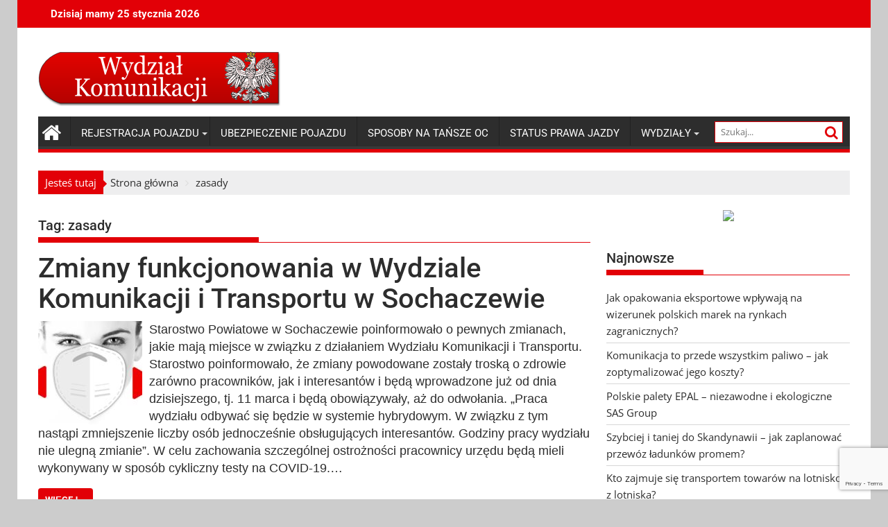

--- FILE ---
content_type: text/html; charset=UTF-8
request_url: http://wydzialykomunikacji.pl/tag/zasady/
body_size: 9876
content:
        <!DOCTYPE html><html lang="pl-PL">
    	<head>

		        <meta charset="UTF-8"><link data-optimized="2" rel="stylesheet" href="http://wydzialykomunikacji.pl/wp-content/litespeed/css/24f22aab4b10b5f91c66fbf15ba7bdd2.css?ver=927f5" />
        <meta name="viewport" content="width=device-width, initial-scale=1">
        <link rel="profile" href="http://gmpg.org/xfn/11">
        <link rel="pingback" href="http://wydzialykomunikacji.pl/xmlrpc.php">
    <meta name='robots' content='index, follow, max-image-preview:large, max-snippet:-1, max-video-preview:-1' />
	
	
	<!-- This site is optimized with the Yoast SEO plugin v24.3 - https://yoast.com/wordpress/plugins/seo/ -->
	<title>Archiwa: zasady - WydzialyKomunikacji.pl</title>
	<link rel="canonical" href="https://wydzialykomunikacji.pl/tag/zasady/" />
	<meta property="og:locale" content="pl_PL" />
	<meta property="og:type" content="article" />
	<meta property="og:title" content="Archiwa: zasady - WydzialyKomunikacji.pl" />
	<meta property="og:url" content="https://wydzialykomunikacji.pl/tag/zasady/" />
	<meta property="og:site_name" content="WydzialyKomunikacji.pl" />
	<meta name="twitter:card" content="summary_large_image" />
	<script type="application/ld+json" class="yoast-schema-graph">{"@context":"https://schema.org","@graph":[{"@type":"CollectionPage","@id":"https://wydzialykomunikacji.pl/tag/zasady/","url":"https://wydzialykomunikacji.pl/tag/zasady/","name":"Archiwa: zasady - WydzialyKomunikacji.pl","isPartOf":{"@id":"http://wydzialykomunikacji.pl/#website"},"primaryImageOfPage":{"@id":"https://wydzialykomunikacji.pl/tag/zasady/#primaryimage"},"image":{"@id":"https://wydzialykomunikacji.pl/tag/zasady/#primaryimage"},"thumbnailUrl":"http://wydzialykomunikacji.pl/wp-content/uploads/covid-19-5090262_1920.jpg","breadcrumb":{"@id":"https://wydzialykomunikacji.pl/tag/zasady/#breadcrumb"},"inLanguage":"pl-PL"},{"@type":"ImageObject","inLanguage":"pl-PL","@id":"https://wydzialykomunikacji.pl/tag/zasady/#primaryimage","url":"http://wydzialykomunikacji.pl/wp-content/uploads/covid-19-5090262_1920.jpg","contentUrl":"http://wydzialykomunikacji.pl/wp-content/uploads/covid-19-5090262_1920.jpg","width":1920,"height":639},{"@type":"BreadcrumbList","@id":"https://wydzialykomunikacji.pl/tag/zasady/#breadcrumb","itemListElement":[{"@type":"ListItem","position":1,"name":"Strona główna","item":"http://wydzialykomunikacji.pl/"},{"@type":"ListItem","position":2,"name":"zasady"}]},{"@type":"WebSite","@id":"http://wydzialykomunikacji.pl/#website","url":"http://wydzialykomunikacji.pl/","name":"WydzialyKomunikacji.pl","description":"","publisher":{"@id":"http://wydzialykomunikacji.pl/#organization"},"potentialAction":[{"@type":"SearchAction","target":{"@type":"EntryPoint","urlTemplate":"http://wydzialykomunikacji.pl/?s={search_term_string}"},"query-input":{"@type":"PropertyValueSpecification","valueRequired":true,"valueName":"search_term_string"}}],"inLanguage":"pl-PL"},{"@type":"Organization","@id":"http://wydzialykomunikacji.pl/#organization","name":"WydzialyKomunikacji.pl","url":"http://wydzialykomunikacji.pl/","logo":{"@type":"ImageObject","inLanguage":"pl-PL","@id":"http://wydzialykomunikacji.pl/#/schema/logo/image/","url":"http://wydzialykomunikacji.pl/wp-content/uploads/cropped-oc-w-mbank.gif","contentUrl":"http://wydzialykomunikacji.pl/wp-content/uploads/cropped-oc-w-mbank.gif","width":290,"height":70,"caption":"WydzialyKomunikacji.pl"},"image":{"@id":"http://wydzialykomunikacji.pl/#/schema/logo/image/"}}]}</script>
	<!-- / Yoast SEO plugin. -->


<link rel='dns-prefetch' href='//fonts.googleapis.com' />
<link rel="alternate" type="application/rss+xml" title="WydzialyKomunikacji.pl &raquo; Kanał z wpisami" href="http://wydzialykomunikacji.pl/feed/" />
<link rel="alternate" type="application/rss+xml" title="WydzialyKomunikacji.pl &raquo; Kanał z komentarzami" href="http://wydzialykomunikacji.pl/comments/feed/" />
<link rel="alternate" type="application/rss+xml" title="WydzialyKomunikacji.pl &raquo; Kanał z wpisami otagowanymi jako zasady" href="http://wydzialykomunikacji.pl/tag/zasady/feed/" />
<script data-optimized="1" type="text/javascript">window._wpemojiSettings={"baseUrl":"https:\/\/s.w.org\/images\/core\/emoji\/15.0.3\/72x72\/","ext":".png","svgUrl":"https:\/\/s.w.org\/images\/core\/emoji\/15.0.3\/svg\/","svgExt":".svg","source":{"concatemoji":"http:\/\/wydzialykomunikacji.pl\/wp-includes\/js\/wp-emoji-release.min.js?ver=6.7.1"}};
/*! This file is auto-generated */
!function(i,n){var o,s,e;function c(e){try{var t={supportTests:e,timestamp:(new Date).valueOf()};sessionStorage.setItem(o,JSON.stringify(t))}catch(e){}}function p(e,t,n){e.clearRect(0,0,e.canvas.width,e.canvas.height),e.fillText(t,0,0);var t=new Uint32Array(e.getImageData(0,0,e.canvas.width,e.canvas.height).data),r=(e.clearRect(0,0,e.canvas.width,e.canvas.height),e.fillText(n,0,0),new Uint32Array(e.getImageData(0,0,e.canvas.width,e.canvas.height).data));return t.every(function(e,t){return e===r[t]})}function u(e,t,n){switch(t){case"flag":return n(e,"\ud83c\udff3\ufe0f\u200d\u26a7\ufe0f","\ud83c\udff3\ufe0f\u200b\u26a7\ufe0f")?!1:!n(e,"\ud83c\uddfa\ud83c\uddf3","\ud83c\uddfa\u200b\ud83c\uddf3")&&!n(e,"\ud83c\udff4\udb40\udc67\udb40\udc62\udb40\udc65\udb40\udc6e\udb40\udc67\udb40\udc7f","\ud83c\udff4\u200b\udb40\udc67\u200b\udb40\udc62\u200b\udb40\udc65\u200b\udb40\udc6e\u200b\udb40\udc67\u200b\udb40\udc7f");case"emoji":return!n(e,"\ud83d\udc26\u200d\u2b1b","\ud83d\udc26\u200b\u2b1b")}return!1}function f(e,t,n){var r="undefined"!=typeof WorkerGlobalScope&&self instanceof WorkerGlobalScope?new OffscreenCanvas(300,150):i.createElement("canvas"),a=r.getContext("2d",{willReadFrequently:!0}),o=(a.textBaseline="top",a.font="600 32px Arial",{});return e.forEach(function(e){o[e]=t(a,e,n)}),o}function t(e){var t=i.createElement("script");t.src=e,t.defer=!0,i.head.appendChild(t)}"undefined"!=typeof Promise&&(o="wpEmojiSettingsSupports",s=["flag","emoji"],n.supports={everything:!0,everythingExceptFlag:!0},e=new Promise(function(e){i.addEventListener("DOMContentLoaded",e,{once:!0})}),new Promise(function(t){var n=function(){try{var e=JSON.parse(sessionStorage.getItem(o));if("object"==typeof e&&"number"==typeof e.timestamp&&(new Date).valueOf()<e.timestamp+604800&&"object"==typeof e.supportTests)return e.supportTests}catch(e){}return null}();if(!n){if("undefined"!=typeof Worker&&"undefined"!=typeof OffscreenCanvas&&"undefined"!=typeof URL&&URL.createObjectURL&&"undefined"!=typeof Blob)try{var e="postMessage("+f.toString()+"("+[JSON.stringify(s),u.toString(),p.toString()].join(",")+"));",r=new Blob([e],{type:"text/javascript"}),a=new Worker(URL.createObjectURL(r),{name:"wpTestEmojiSupports"});return void(a.onmessage=function(e){c(n=e.data),a.terminate(),t(n)})}catch(e){}c(n=f(s,u,p))}t(n)}).then(function(e){for(var t in e)n.supports[t]=e[t],n.supports.everything=n.supports.everything&&n.supports[t],"flag"!==t&&(n.supports.everythingExceptFlag=n.supports.everythingExceptFlag&&n.supports[t]);n.supports.everythingExceptFlag=n.supports.everythingExceptFlag&&!n.supports.flag,n.DOMReady=!1,n.readyCallback=function(){n.DOMReady=!0}}).then(function(){return e}).then(function(){var e;n.supports.everything||(n.readyCallback(),(e=n.source||{}).concatemoji?t(e.concatemoji):e.wpemoji&&e.twemoji&&(t(e.twemoji),t(e.wpemoji)))}))}((window,document),window._wpemojiSettings)</script>














<script type="text/javascript" src="http://wydzialykomunikacji.pl/wp-includes/js/jquery/jquery.min.js?ver=3.7.1" id="jquery-core-js"></script>
<script data-optimized="1" type="text/javascript" async='async' src="http://wydzialykomunikacji.pl/wp-content/litespeed/js/5c510ce5f3a0bf6fbfaaaa720b435b92.js?ver=0e588" id="jquery-migrate-js"></script>
<script data-optimized="1" type="text/javascript" id="ajax-checkclicks-js-extra">var AjaxCheckClicks={"ajaxurl":"http:\/\/wydzialykomunikacji.pl\/wp-admin\/admin-ajax.php","nonce":"58e3af1c19"}</script>
<script data-optimized="1" type="text/javascript" async='async' src="http://wydzialykomunikacji.pl/wp-content/litespeed/js/bda8f3dc3450617e1881fb849cabd323.js?ver=3f8a9" id="ajax-checkclicks-js"></script>
<script data-optimized="1" type="text/javascript" id="ajax-updateclicks-js-extra">var AjaxUpdateClicks={"ajaxurl":"http:\/\/wydzialykomunikacji.pl\/wp-admin\/admin-ajax.php","nonce":"eb7c128cfe"}</script>
<script data-optimized="1" type="text/javascript" async='async' src="http://wydzialykomunikacji.pl/wp-content/litespeed/js/3c9e2ad8ac1e231cca4e6bad7b11ec2b.js?ver=14655" id="ajax-updateclicks-js"></script>
<script data-optimized="1" type="text/javascript" id="cfmonitorcheck-js-extra">var clientcfmonitor={"client_ip":"3.134.88.52","clickcount":"2","bannedperiod":"1","preurl":"http:\/\/wydzialykomunikacji.pl\/wp-content\/plugins\/adsense-click-fraud-monitoring\/clickupdate.php","firstclickdate":[[""],[""]],"updatedVisitCount":"0","isblockedcount":"0","customclass":"cfmonitor","firstclick":"","disablead":"false","currentURL":"\/tag\/zasady\/"}</script>
<script data-optimized="1" type="text/javascript" async='async' src="http://wydzialykomunikacji.pl/wp-content/litespeed/js/962e6ebc52bb7bafe66e2ef28af4aba9.js?ver=8f732" id="cfmonitorcheck-js"></script>
<!--[if lt IE 9]>
<script type="text/javascript" async='async' src="http://wydzialykomunikacji.pl/wp-content/themes/supermag/assets/library/html5shiv/html5shiv.min.js?ver=3.7.3" id="html5-js"></script>
<![endif]-->
<!--[if lt IE 9]>
<script type="text/javascript" async='async' src="http://wydzialykomunikacji.pl/wp-content/themes/supermag/assets/library/respond/respond.min.js?ver=1.1.2" id="respond-js"></script>
<![endif]-->
<link rel="https://api.w.org/" href="http://wydzialykomunikacji.pl/wp-json/" /><link rel="alternate" title="JSON" type="application/json" href="http://wydzialykomunikacji.pl/wp-json/wp/v2/tags/226" /><link rel="EditURI" type="application/rsd+xml" title="RSD" href="http://wydzialykomunikacji.pl/xmlrpc.php?rsd" />
<meta name="generator" content="WordPress 6.7.1" />
<script data-optimized="1" type="text/javascript">window._zem_rp_post_id='3062';window._zem_rp_thumbnails=!0;window._zem_rp_post_title='Zmiany+funkcjonowania+w+Wydziale+Komunikacji+i+Transportu+w+Sochaczewie';window._zem_rp_post_tags=['zasady','zmiana','mazowieckie','ograniczenia','sochaczew','wydzia%C5%82+komunikacji','informacje','mazowieckie','wiadomo%C5%9Bci','tj','div','si','a','alt','11','od','minimum','op','na','bd','dla'];window._zem_rp_static_base_url='https://content.zemanta.com/static/';window._zem_rp_wp_ajax_url='http://wydzialykomunikacji.pl/wp-admin/admin-ajax.php';window._zem_rp_plugin_version='1.14';window._zem_rp_num_rel_posts='12'</script>


	
	</head>
<body class="archive tag tag-zasady tag-226 custom-background wp-custom-logo boxed-layout right-sidebar group-blog">

        <div id="page" class="hfeed site">
        <a class="skip-link screen-reader-text" href="#content" title="link">Skip to content</a>
            <header id="masthead" class="site-header" role="banner">
            <div class="top-header-section clearfix">
                <div class="wrapper">
                     <div class="header-latest-posts float-left bn-title"> Dzisiaj mamy 25 stycznia 2026</div>                    <div class="right-header float-right">
                                            </div>
                </div>
            </div><!-- .top-header-section -->
            <div class="wrapper header-wrapper clearfix">
                <div class="header-container">
                    <div class="site-branding clearfix">
                                                <div class="site-logo float-left">
                        
										<a href='http://wydzialykomunikacji.pl'><img style='margin-top:18px' src='http://wydzialykomunikacji.pl/wp-content/uploads/wydzialy-logo.png' alt='Logo WydzialyKomunikacji.pl'></img></a>                        
                        
                            <!---->
                        </div><!--site-logo-->
                        <!--supermag-header-id-display-opt-->
                        
                          <!-- <div class="header-ads float-right">
                                <a href="http://wydzialykomunikacji.pl/ubezpieczenie-oc" target="_blank">
                                    <img src="http://wydzialykomunikacji.pl/wp-content/uploads/link4_750x100.jpg">
                                </a>
                           </div> -->
			
			<div class="header-ads float-right">

			<!--TUTAJ WKLEJ KOD ADSENSE -->
<div class="cfmonitor">
<script async src="https://pagead2.googlesyndication.com/pagead/js/adsbygoogle.js"></script>
<!-- wydz-kom-banner-elastic -->
<ins class="adsbygoogle"
     style="display:block"
     data-ad-client="ca-pub-2869792062076679"
     data-ad-slot="6139196815"
     data-ad-format="auto"
     data-full-width-responsive="true"></ins>
<script>
     (adsbygoogle = window.adsbygoogle || []).push({});
</script>

</div>

			<!--TUTAJ JEST KONIEC KODU -->

			</div>


                                                <div class="clearfix"></div>
                    </div>
                    <nav id="site-navigation" class="main-navigation clearfix" role="navigation">
                        <div class="header-main-menu clearfix">
                                                                <div class="home-icon">
                                        <a href="http://wydzialykomunikacji.pl/" title="WydzialyKomunikacji.pl"><i class="fa fa-home"></i></a>
                                    </div>
                                                                    <div class="acmethemes-nav"><ul id="menu-menu" class="menu"><li id="menu-item-597" class="menu-item menu-item-type-post_type menu-item-object-post menu-item-has-children menu-item-597"><a href="http://wydzialykomunikacji.pl/rejestracja-pojazdu/">Rejestracja pojazdu</a>
<ul class="sub-menu">
	<li id="menu-item-628" class="menu-item menu-item-type-post_type menu-item-object-post menu-item-628"><a href="http://wydzialykomunikacji.pl/wyrejestrowanie-pojazdu/">Wyrejestrowanie pojazdu</a></li>
</ul>
</li>
<li id="menu-item-660" class="menu-item menu-item-type-post_type menu-item-object-post menu-item-660"><a href="http://wydzialykomunikacji.pl/ubezpieczenie-pojazdu/">Ubezpieczenie pojazdu</a></li>
<li id="menu-item-2469" class="menu-item menu-item-type-post_type menu-item-object-post menu-item-2469"><a href="http://wydzialykomunikacji.pl/jak-zaoszczedzic-na-oc-9-sposobow/">Sposoby na tańsze OC</a></li>
<li id="menu-item-699" class="menu-item menu-item-type-post_type menu-item-object-post menu-item-699"><a href="http://wydzialykomunikacji.pl/status-prawa-jazdy/">Status prawa jazdy</a></li>
<li id="menu-item-71" class="menu-item menu-item-type-custom menu-item-object-custom menu-item-has-children menu-item-71"><a>Wydziały</a>
<ul class="sub-menu">
	<li id="menu-item-735" class="menu-item menu-item-type-taxonomy menu-item-object-category menu-item-735"><a href="http://wydzialykomunikacji.pl/category/dolnoslaskie/">Dolnośląskie</a></li>
	<li id="menu-item-736" class="menu-item menu-item-type-taxonomy menu-item-object-category menu-item-736"><a href="http://wydzialykomunikacji.pl/category/kujawsko-pomorskie/">Kujawsko-Pomorskie</a></li>
	<li id="menu-item-737" class="menu-item menu-item-type-taxonomy menu-item-object-category menu-item-737"><a href="http://wydzialykomunikacji.pl/category/lubelskie/">Lubelskie</a></li>
	<li id="menu-item-738" class="menu-item menu-item-type-taxonomy menu-item-object-category menu-item-738"><a href="http://wydzialykomunikacji.pl/category/lubuskie/">Lubuskie</a></li>
	<li id="menu-item-750" class="menu-item menu-item-type-taxonomy menu-item-object-category menu-item-750"><a href="http://wydzialykomunikacji.pl/category/lodzkie/">Łódzkie</a></li>
	<li id="menu-item-739" class="menu-item menu-item-type-taxonomy menu-item-object-category menu-item-739"><a href="http://wydzialykomunikacji.pl/category/mazowieckie/">Mazowieckie</a></li>
	<li id="menu-item-740" class="menu-item menu-item-type-taxonomy menu-item-object-category menu-item-740"><a href="http://wydzialykomunikacji.pl/category/malopolskie/">Małopolskie</a></li>
	<li id="menu-item-741" class="menu-item menu-item-type-taxonomy menu-item-object-category menu-item-741"><a href="http://wydzialykomunikacji.pl/category/opolskie/">Opolskie</a></li>
	<li id="menu-item-742" class="menu-item menu-item-type-taxonomy menu-item-object-category menu-item-742"><a href="http://wydzialykomunikacji.pl/category/podkarpackie/">Podkarpackie</a></li>
	<li id="menu-item-743" class="menu-item menu-item-type-taxonomy menu-item-object-category menu-item-743"><a href="http://wydzialykomunikacji.pl/category/podlaskie/">Podlaskie</a></li>
	<li id="menu-item-744" class="menu-item menu-item-type-taxonomy menu-item-object-category menu-item-744"><a href="http://wydzialykomunikacji.pl/category/pomorskie/">Pomorskie</a></li>
	<li id="menu-item-745" class="menu-item menu-item-type-taxonomy menu-item-object-category menu-item-745"><a href="http://wydzialykomunikacji.pl/category/slaskie/">Śląskie</a></li>
	<li id="menu-item-746" class="menu-item menu-item-type-taxonomy menu-item-object-category menu-item-746"><a href="http://wydzialykomunikacji.pl/category/swietokrzyskie/">Świętokrzyskie</a></li>
	<li id="menu-item-747" class="menu-item menu-item-type-taxonomy menu-item-object-category menu-item-747"><a href="http://wydzialykomunikacji.pl/category/warminsko-mazurskie/">Warmińsko-Mazurskie</a></li>
	<li id="menu-item-748" class="menu-item menu-item-type-taxonomy menu-item-object-category menu-item-748"><a href="http://wydzialykomunikacji.pl/category/wielkopolskie/">Wielkopolskie</a></li>
	<li id="menu-item-749" class="menu-item menu-item-type-taxonomy menu-item-object-category menu-item-749"><a href="http://wydzialykomunikacji.pl/category/zachodniopomorskie/">Zachodniopomorskie</a></li>
</ul>
</li>
</ul></div>                                <div class="search-block">
    <form action="http://wydzialykomunikacji.pl" class="searchform" id="searchform" method="get" role="search">
        <div>
            <label for="menu-search" class="screen-reader-text"></label>
                        <input type="text"  placeholder="Szukaj..."  id="menu-search" name="s" value="">
            <button class="fa fa-search" type="submit" id="searchsubmit"></button>
        </div>
    </form>
</div>                        </div>
                        <div class="responsive-slick-menu clearfix"></div>
                    </nav>
                    <!-- #site-navigation -->
                </div>
                <!-- .header-container -->
            </div>
            <!-- header-wrapper-->
        </header>
        <!-- #masthead -->
            <div class="wrapper content-wrapper clearfix">
            <div id="content" class="site-content">
    <div class='breadcrumbs init-animate clearfix'><span class='breadcrumb'>Jesteś tutaj</span><div id='supermag-breadcrumbs' class='clearfix'><div role="navigation" aria-label="Breadcrumbs" class="breadcrumb-trail breadcrumbs" itemprop="breadcrumb"><ul class="trail-items" itemscope itemtype="http://schema.org/BreadcrumbList"><meta name="numberOfItems" content="2" /><meta name="itemListOrder" content="Ascending" /><li itemprop="itemListElement" itemscope itemtype="http://schema.org/ListItem" class="trail-item trail-begin"><a href="http://wydzialykomunikacji.pl/" rel="home" itemprop="item"><span itemprop="name">Strona główna</span></a><meta itemprop="position" content="1" /></li><li class="trail-item trail-end"><span><span>zasady</span></span></li></ul></div></div></div>	<div id="primary" class="content-area">
		<main id="main" class="site-main" role="main">
					<header class="page-header">
				<h1 class="page-title">Tag: <span>zasady</span></h1>			</header><!-- .page-header -->
			
<article id="post-3062" class="post-3062 post type-post status-publish format-standard has-post-thumbnail hentry category-informacje category-mazowieckie category-wiadomosci tag-mazowieckie tag-ograniczenia tag-sochaczew tag-wydzial-komunikacji-2 tag-zasady tag-zmiana">
	<header class="entry-header">
		<h2 class="entry-title"><a href="http://wydzialykomunikacji.pl/zmiany-funkcjonowania-w-wydziale-komunikacji-i-transportu-w-sochaczewie/" rel="bookmark">Zmiany funkcjonowania w Wydziale Komunikacji i Transportu w Sochaczewie</a></h2>
				<div class="entry-meta">
			<!-- <span class="posted-on"><a href="http://wydzialykomunikacji.pl/zmiany-funkcjonowania-w-wydziale-komunikacji-i-transportu-w-sochaczewie/" rel="bookmark"><i class="fa fa-calendar"></i><time class="entry-date published" datetime="2021-03-11T08:10:42+00:00">11 marca 2021</time><time class="updated" datetime="2021-03-11T08:10:44+00:00">11 marca 2021</time></a></span> -->
		</div><!-- .entry-meta -->
			</header><!-- .entry-header -->

			<!--post thumbnal options-->
		<div class="post-thumb">
						<a href="http://wydzialykomunikacji.pl/zmiany-funkcjonowania-w-wydziale-komunikacji-i-transportu-w-sochaczewie/"><img src="http://wydzialykomunikacji.pl/wp-content/uploads/covid-19-5090262_1920-150x150.jpg" alt="Zmiany funkcjonowania w Wydziale Komunikacji i Transportu w Sochaczewie" title="Zmiany funkcjonowania w Wydziale Komunikacji i Transportu w Sochaczewie" /></a>
		</div><!-- .post-thumb-->
	
	<div class="entry-content">
		<p>Starostwo Powiatowe w Sochaczewie poinformowało o pewnych zmianach, jakie mają miejsce w związku z działaniem Wydziału Komunikacji i Transportu. Starostwo poinformowało, że zmiany powodowane zostały troską o zdrowie zarówno pracowników, jak i interesantów i będą wprowadzone już od dnia dzisiejszego, tj. 11 marca i będą obowiązywały, aż do odwołania. &#8222;Praca wydziału odbywać się będzie w systemie hybrydowym. W związku z tym nastąpi zmniejszenie liczby osób jednocześnie obsługujących interesantów. Godziny pracy wydziału nie ulegną zmianie&#8221;. W celu zachowania szczególnej ostrożności pracownicy urzędu będą mieli wykonywany w sposób cykliczny testy na COVID-19.&hellip;</p>
		<a class="read-more" href="http://wydzialykomunikacji.pl/zmiany-funkcjonowania-w-wydziale-komunikacji-i-transportu-w-sochaczewie/ ">Więcej...</a>

			</div><!-- .entry-content -->

	<footer class="entry-footer">
		<!-- <span class="cat-links"><i class="fa fa-folder-o"></i><a href="http://wydzialykomunikacji.pl/category/informacje/" rel="category tag">Informacje</a>, <a href="http://wydzialykomunikacji.pl/category/mazowieckie/" rel="category tag">Mazowieckie</a>, <a href="http://wydzialykomunikacji.pl/category/wiadomosci/" rel="category tag">Wiadomości</a></span><span class="tags-links"><i class="fa fa-tags"></i><a href="http://wydzialykomunikacji.pl/tag/mazowieckie/" rel="tag">mazowieckie</a>, <a href="http://wydzialykomunikacji.pl/tag/ograniczenia/" rel="tag">ograniczenia</a>, <a href="http://wydzialykomunikacji.pl/tag/sochaczew/" rel="tag">sochaczew</a>, <a href="http://wydzialykomunikacji.pl/tag/wydzial-komunikacji-2/" rel="tag">wydział komunikacji</a>, <a href="http://wydzialykomunikacji.pl/tag/zasady/" rel="tag">zasady</a>, <a href="http://wydzialykomunikacji.pl/tag/zmiana/" rel="tag">zmiana</a></span><span class="comments-link"><i class="fa fa-comment-o"></i><a href="http://wydzialykomunikacji.pl/zmiany-funkcjonowania-w-wydziale-komunikacji-i-transportu-w-sochaczewie/#respond">Zostaw komentarz</a></span> -->
	</footer><!-- .entry-footer -->
</article><!-- #post-## -->
		</main><!-- #main -->
	</div><!-- #primary -->
    <div id="secondary-right" class="widget-area sidebar secondary-sidebar float-right" role="complementary">
        <div id="sidebar-section-top" class="widget-area sidebar clearfix">
			<aside id="text-6" class="widget widget_text">			<div class="textwidget"><center><!-- Tracking code -->
<a href="https://partner.rankomat.pl/tracking/click/459137b033a6c3ac58dd03378da17e16" target="_blank"><img src="https://partner.rankomat.pl/tracking/media/459137b033a6c3ac58dd03378da17e16" border="0" width="300" height="260" /></a>
<!-- End of Tracking code -->
</center></div>
		</aside>
		<aside id="recent-posts-4" class="widget widget_recent_entries">
		<h3 class="widget-title"><span>Najnowsze</span></h3>
		<ul>
											<li>
					<a href="http://wydzialykomunikacji.pl/jak-opakowania-eksportowe-wplywaja-na-wizerunek-polskich-marek-na-rynkach-zagranicznych/">Jak opakowania eksportowe wpływają na wizerunek polskich marek na rynkach zagranicznych?</a>
									</li>
											<li>
					<a href="http://wydzialykomunikacji.pl/komunikacja-to-przede-wszystkim-paliwo-jak-zoptymalizowac-jego-koszty/">Komunikacja to przede wszystkim paliwo – jak zoptymalizować jego koszty?</a>
									</li>
											<li>
					<a href="http://wydzialykomunikacji.pl/polskie-palety-epal-niezawodne-i-ekologiczne-sas-group/">Polskie palety EPAL – niezawodne i ekologiczne SAS Group</a>
									</li>
											<li>
					<a href="http://wydzialykomunikacji.pl/szybciej-i-taniej-do-skandynawii-jak-zaplanowac-przewoz-ladunkow-promem/">Szybciej i taniej do Skandynawii – jak zaplanować przewóz ładunków promem?</a>
									</li>
											<li>
					<a href="http://wydzialykomunikacji.pl/kto-zajmuje-sie-transportem-towarow-na-lotnisko-i-z-lotniska/">Kto zajmuje się transportem towarów na lotnisko i z lotniska?</a>
									</li>
					</ul>

		</aside>        </div>
    </div>
        </div><!-- #content -->
        </div><!-- content-wrapper-->
            <div class="clearfix"></div>
        <footer id="colophon" class="site-footer" role="contentinfo">
            <div class="wrapper footer-wrapper">
                <div class="top-bottom">
                    <div id="footer-top">
                        <div class="footer-columns">
                           
                            
                                                        <div class="clear"></div>

                        </div>
                    </div><!-- #foter-top -->
                    <div class="clearfix"></div>
                 </div><!-- top-bottom-->
                <div class="footer-copyright border text-center">
                    <p>
                                                    © WydzialyKomunikacji.pl 2013-2022                                            </p>
                    <div class="site-info">
			<span class="sep">
			Strona WydzialyKomunikacji.pl nie jest oficjalną stroną żadnego wydziału komunikacji, ani żadnej jednostki administracyjnej. Prosimy o kontakt wyłącznie w sprawach dotyczących działania strony (<a href="/kontakt/">kliknij tutaj</a>, by przejść do formularza kontaktowego). Redakcja nie odpowiada za ewentualne błędy w treści.
			</span>	

                    <!-- <a href="https://wordpress.org/">Proudly powered by WordPress</a>
                    <span class="sep"> | </span>
                    Theme: SuperMag by <a href="http://www.acmethemes.com/" rel="designer">AcmeThemes</a>. -->
                    </div><!-- .site-info -->
                </div>
            </div><!-- footer-wrapper-->
        </footer><!-- #colophon -->
            </div><!-- #page -->
    <!-- analytics-counter google analytics manual tracking code --><script>(function(i,s,o,g,r,a,m){i.GoogleAnalyticsObject=r;i[r]=i[r]||function(){(i[r].q=i[r].q||[]).push(arguments)},i[r].l=1*new Date();a=s.createElement(o),m=s.getElementsByTagName(o)[0];a.async=1;a.src=g;m.parentNode.insertBefore(a,m)})(window,document,'script','https://www.google-analytics.com/analytics.js','ga');ga('create','UA-2084665-68','auto');ga('send','pageview')</script><!--  --><script data-optimized="1" type="text/javascript" async='async' src="http://wydzialykomunikacji.pl/wp-content/litespeed/js/75c99563cc9dfa33f5be321911cb654b.js?ver=29b7c" id="wp-hooks-js"></script>
<script data-optimized="1" type="text/javascript" async='async' src="http://wydzialykomunikacji.pl/wp-content/litespeed/js/d2026c1b1164c895c2a43aad187b9c3a.js?ver=8901a" id="wp-i18n-js"></script>
<script data-optimized="1" type="text/javascript" id="wp-i18n-js-after">wp.i18n.setLocaleData({'text direction\u0004ltr':['ltr']})</script>
<script data-optimized="1" type="text/javascript" async='async' src="http://wydzialykomunikacji.pl/wp-content/litespeed/js/e40591492e888957b4aa7153e13a0ec8.js?ver=4f01a" id="swv-js"></script>
<script data-optimized="1" type="text/javascript" id="contact-form-7-js-translations">(function(domain,translations){var localeData=translations.locale_data[domain]||translations.locale_data.messages;localeData[""].domain=domain;wp.i18n.setLocaleData(localeData,domain)})("contact-form-7",{"translation-revision-date":"2024-02-05 07:59:38+0000","generator":"GlotPress\/4.0.1","domain":"messages","locale_data":{"messages":{"":{"domain":"messages","plural-forms":"nplurals=3; plural=(n == 1) ? 0 : ((n % 10 >= 2 && n % 10 <= 4 && (n % 100 < 12 || n % 100 > 14)) ? 1 : 2);","lang":"pl"},"Error:":["B\u0142\u0105d:"]}},"comment":{"reference":"includes\/js\/index.js"}})</script>
<script data-optimized="1" type="text/javascript" id="contact-form-7-js-before">var wpcf7={"api":{"root":"http:\/\/wydzialykomunikacji.pl\/wp-json\/","namespace":"contact-form-7\/v1"},"cached":1}</script>
<script data-optimized="1" type="text/javascript" async='async' src="http://wydzialykomunikacji.pl/wp-content/litespeed/js/6c23462e3e2ad5e276e56901a6708708.js?ver=937e7" id="contact-form-7-js"></script>
<script data-optimized="1" type="text/javascript" async='async' src="http://wydzialykomunikacji.pl/wp-content/litespeed/js/ed73431592ee26d83228c73268233aee.js?ver=8e664" id="jquery-bxslider-js"></script>
<script data-optimized="1" type="text/javascript" async='async' src="http://wydzialykomunikacji.pl/wp-content/litespeed/js/92fb9d51e17b1778ced6223bd9031880.js?ver=95ffa" id="theia-sticky-sidebar-js"></script>
<script data-optimized="1" type="text/javascript" async='async' src="http://wydzialykomunikacji.pl/wp-content/litespeed/js/e3cf20b68b4aaaa8dd4a9cd36f9fa2f4.js?ver=cb744" id="supermag-custom-js"></script>
<script data-optimized="1" type="text/javascript" async='async' src="http://wydzialykomunikacji.pl/wp-content/litespeed/js/c826da55d0122116996e4699832350d8.js?ver=350d8" id="google-recaptcha-js"></script>
<script data-optimized="1" type="text/javascript" async='async' src="http://wydzialykomunikacji.pl/wp-content/litespeed/js/ed8e65e52f35cc7b1ee5d81bc7c9ed6b.js?ver=854b6" id="wp-polyfill-js"></script>
<script data-optimized="1" type="text/javascript" id="wpcf7-recaptcha-js-before">var wpcf7_recaptcha={"sitekey":"6LdGrsYUAAAAALtVoAdyFod6t0-RiWEu9Y6kwhTK","actions":{"homepage":"homepage","contactform":"contactform"}}</script>
<script data-optimized="1" type="text/javascript" async='async' src="http://wydzialykomunikacji.pl/wp-content/litespeed/js/a55b45de61bc1f9a1b961f5d8f3cf53a.js?ver=cf53a" id="wpcf7-recaptcha-js"></script>
</body>
</html>

<!-- Page cached by LiteSpeed Cache 6.5.4 on 2026-01-25 21:18:19 -->

--- FILE ---
content_type: text/html; charset=utf-8
request_url: https://www.google.com/recaptcha/api2/anchor?ar=1&k=6LdGrsYUAAAAALtVoAdyFod6t0-RiWEu9Y6kwhTK&co=aHR0cDovL3d5ZHppYWx5a29tdW5pa2FjamkucGw6ODA.&hl=en&v=PoyoqOPhxBO7pBk68S4YbpHZ&size=invisible&anchor-ms=20000&execute-ms=30000&cb=7t3sakmnkgzr
body_size: 49110
content:
<!DOCTYPE HTML><html dir="ltr" lang="en"><head><meta http-equiv="Content-Type" content="text/html; charset=UTF-8">
<meta http-equiv="X-UA-Compatible" content="IE=edge">
<title>reCAPTCHA</title>
<style type="text/css">
/* cyrillic-ext */
@font-face {
  font-family: 'Roboto';
  font-style: normal;
  font-weight: 400;
  font-stretch: 100%;
  src: url(//fonts.gstatic.com/s/roboto/v48/KFO7CnqEu92Fr1ME7kSn66aGLdTylUAMa3GUBHMdazTgWw.woff2) format('woff2');
  unicode-range: U+0460-052F, U+1C80-1C8A, U+20B4, U+2DE0-2DFF, U+A640-A69F, U+FE2E-FE2F;
}
/* cyrillic */
@font-face {
  font-family: 'Roboto';
  font-style: normal;
  font-weight: 400;
  font-stretch: 100%;
  src: url(//fonts.gstatic.com/s/roboto/v48/KFO7CnqEu92Fr1ME7kSn66aGLdTylUAMa3iUBHMdazTgWw.woff2) format('woff2');
  unicode-range: U+0301, U+0400-045F, U+0490-0491, U+04B0-04B1, U+2116;
}
/* greek-ext */
@font-face {
  font-family: 'Roboto';
  font-style: normal;
  font-weight: 400;
  font-stretch: 100%;
  src: url(//fonts.gstatic.com/s/roboto/v48/KFO7CnqEu92Fr1ME7kSn66aGLdTylUAMa3CUBHMdazTgWw.woff2) format('woff2');
  unicode-range: U+1F00-1FFF;
}
/* greek */
@font-face {
  font-family: 'Roboto';
  font-style: normal;
  font-weight: 400;
  font-stretch: 100%;
  src: url(//fonts.gstatic.com/s/roboto/v48/KFO7CnqEu92Fr1ME7kSn66aGLdTylUAMa3-UBHMdazTgWw.woff2) format('woff2');
  unicode-range: U+0370-0377, U+037A-037F, U+0384-038A, U+038C, U+038E-03A1, U+03A3-03FF;
}
/* math */
@font-face {
  font-family: 'Roboto';
  font-style: normal;
  font-weight: 400;
  font-stretch: 100%;
  src: url(//fonts.gstatic.com/s/roboto/v48/KFO7CnqEu92Fr1ME7kSn66aGLdTylUAMawCUBHMdazTgWw.woff2) format('woff2');
  unicode-range: U+0302-0303, U+0305, U+0307-0308, U+0310, U+0312, U+0315, U+031A, U+0326-0327, U+032C, U+032F-0330, U+0332-0333, U+0338, U+033A, U+0346, U+034D, U+0391-03A1, U+03A3-03A9, U+03B1-03C9, U+03D1, U+03D5-03D6, U+03F0-03F1, U+03F4-03F5, U+2016-2017, U+2034-2038, U+203C, U+2040, U+2043, U+2047, U+2050, U+2057, U+205F, U+2070-2071, U+2074-208E, U+2090-209C, U+20D0-20DC, U+20E1, U+20E5-20EF, U+2100-2112, U+2114-2115, U+2117-2121, U+2123-214F, U+2190, U+2192, U+2194-21AE, U+21B0-21E5, U+21F1-21F2, U+21F4-2211, U+2213-2214, U+2216-22FF, U+2308-230B, U+2310, U+2319, U+231C-2321, U+2336-237A, U+237C, U+2395, U+239B-23B7, U+23D0, U+23DC-23E1, U+2474-2475, U+25AF, U+25B3, U+25B7, U+25BD, U+25C1, U+25CA, U+25CC, U+25FB, U+266D-266F, U+27C0-27FF, U+2900-2AFF, U+2B0E-2B11, U+2B30-2B4C, U+2BFE, U+3030, U+FF5B, U+FF5D, U+1D400-1D7FF, U+1EE00-1EEFF;
}
/* symbols */
@font-face {
  font-family: 'Roboto';
  font-style: normal;
  font-weight: 400;
  font-stretch: 100%;
  src: url(//fonts.gstatic.com/s/roboto/v48/KFO7CnqEu92Fr1ME7kSn66aGLdTylUAMaxKUBHMdazTgWw.woff2) format('woff2');
  unicode-range: U+0001-000C, U+000E-001F, U+007F-009F, U+20DD-20E0, U+20E2-20E4, U+2150-218F, U+2190, U+2192, U+2194-2199, U+21AF, U+21E6-21F0, U+21F3, U+2218-2219, U+2299, U+22C4-22C6, U+2300-243F, U+2440-244A, U+2460-24FF, U+25A0-27BF, U+2800-28FF, U+2921-2922, U+2981, U+29BF, U+29EB, U+2B00-2BFF, U+4DC0-4DFF, U+FFF9-FFFB, U+10140-1018E, U+10190-1019C, U+101A0, U+101D0-101FD, U+102E0-102FB, U+10E60-10E7E, U+1D2C0-1D2D3, U+1D2E0-1D37F, U+1F000-1F0FF, U+1F100-1F1AD, U+1F1E6-1F1FF, U+1F30D-1F30F, U+1F315, U+1F31C, U+1F31E, U+1F320-1F32C, U+1F336, U+1F378, U+1F37D, U+1F382, U+1F393-1F39F, U+1F3A7-1F3A8, U+1F3AC-1F3AF, U+1F3C2, U+1F3C4-1F3C6, U+1F3CA-1F3CE, U+1F3D4-1F3E0, U+1F3ED, U+1F3F1-1F3F3, U+1F3F5-1F3F7, U+1F408, U+1F415, U+1F41F, U+1F426, U+1F43F, U+1F441-1F442, U+1F444, U+1F446-1F449, U+1F44C-1F44E, U+1F453, U+1F46A, U+1F47D, U+1F4A3, U+1F4B0, U+1F4B3, U+1F4B9, U+1F4BB, U+1F4BF, U+1F4C8-1F4CB, U+1F4D6, U+1F4DA, U+1F4DF, U+1F4E3-1F4E6, U+1F4EA-1F4ED, U+1F4F7, U+1F4F9-1F4FB, U+1F4FD-1F4FE, U+1F503, U+1F507-1F50B, U+1F50D, U+1F512-1F513, U+1F53E-1F54A, U+1F54F-1F5FA, U+1F610, U+1F650-1F67F, U+1F687, U+1F68D, U+1F691, U+1F694, U+1F698, U+1F6AD, U+1F6B2, U+1F6B9-1F6BA, U+1F6BC, U+1F6C6-1F6CF, U+1F6D3-1F6D7, U+1F6E0-1F6EA, U+1F6F0-1F6F3, U+1F6F7-1F6FC, U+1F700-1F7FF, U+1F800-1F80B, U+1F810-1F847, U+1F850-1F859, U+1F860-1F887, U+1F890-1F8AD, U+1F8B0-1F8BB, U+1F8C0-1F8C1, U+1F900-1F90B, U+1F93B, U+1F946, U+1F984, U+1F996, U+1F9E9, U+1FA00-1FA6F, U+1FA70-1FA7C, U+1FA80-1FA89, U+1FA8F-1FAC6, U+1FACE-1FADC, U+1FADF-1FAE9, U+1FAF0-1FAF8, U+1FB00-1FBFF;
}
/* vietnamese */
@font-face {
  font-family: 'Roboto';
  font-style: normal;
  font-weight: 400;
  font-stretch: 100%;
  src: url(//fonts.gstatic.com/s/roboto/v48/KFO7CnqEu92Fr1ME7kSn66aGLdTylUAMa3OUBHMdazTgWw.woff2) format('woff2');
  unicode-range: U+0102-0103, U+0110-0111, U+0128-0129, U+0168-0169, U+01A0-01A1, U+01AF-01B0, U+0300-0301, U+0303-0304, U+0308-0309, U+0323, U+0329, U+1EA0-1EF9, U+20AB;
}
/* latin-ext */
@font-face {
  font-family: 'Roboto';
  font-style: normal;
  font-weight: 400;
  font-stretch: 100%;
  src: url(//fonts.gstatic.com/s/roboto/v48/KFO7CnqEu92Fr1ME7kSn66aGLdTylUAMa3KUBHMdazTgWw.woff2) format('woff2');
  unicode-range: U+0100-02BA, U+02BD-02C5, U+02C7-02CC, U+02CE-02D7, U+02DD-02FF, U+0304, U+0308, U+0329, U+1D00-1DBF, U+1E00-1E9F, U+1EF2-1EFF, U+2020, U+20A0-20AB, U+20AD-20C0, U+2113, U+2C60-2C7F, U+A720-A7FF;
}
/* latin */
@font-face {
  font-family: 'Roboto';
  font-style: normal;
  font-weight: 400;
  font-stretch: 100%;
  src: url(//fonts.gstatic.com/s/roboto/v48/KFO7CnqEu92Fr1ME7kSn66aGLdTylUAMa3yUBHMdazQ.woff2) format('woff2');
  unicode-range: U+0000-00FF, U+0131, U+0152-0153, U+02BB-02BC, U+02C6, U+02DA, U+02DC, U+0304, U+0308, U+0329, U+2000-206F, U+20AC, U+2122, U+2191, U+2193, U+2212, U+2215, U+FEFF, U+FFFD;
}
/* cyrillic-ext */
@font-face {
  font-family: 'Roboto';
  font-style: normal;
  font-weight: 500;
  font-stretch: 100%;
  src: url(//fonts.gstatic.com/s/roboto/v48/KFO7CnqEu92Fr1ME7kSn66aGLdTylUAMa3GUBHMdazTgWw.woff2) format('woff2');
  unicode-range: U+0460-052F, U+1C80-1C8A, U+20B4, U+2DE0-2DFF, U+A640-A69F, U+FE2E-FE2F;
}
/* cyrillic */
@font-face {
  font-family: 'Roboto';
  font-style: normal;
  font-weight: 500;
  font-stretch: 100%;
  src: url(//fonts.gstatic.com/s/roboto/v48/KFO7CnqEu92Fr1ME7kSn66aGLdTylUAMa3iUBHMdazTgWw.woff2) format('woff2');
  unicode-range: U+0301, U+0400-045F, U+0490-0491, U+04B0-04B1, U+2116;
}
/* greek-ext */
@font-face {
  font-family: 'Roboto';
  font-style: normal;
  font-weight: 500;
  font-stretch: 100%;
  src: url(//fonts.gstatic.com/s/roboto/v48/KFO7CnqEu92Fr1ME7kSn66aGLdTylUAMa3CUBHMdazTgWw.woff2) format('woff2');
  unicode-range: U+1F00-1FFF;
}
/* greek */
@font-face {
  font-family: 'Roboto';
  font-style: normal;
  font-weight: 500;
  font-stretch: 100%;
  src: url(//fonts.gstatic.com/s/roboto/v48/KFO7CnqEu92Fr1ME7kSn66aGLdTylUAMa3-UBHMdazTgWw.woff2) format('woff2');
  unicode-range: U+0370-0377, U+037A-037F, U+0384-038A, U+038C, U+038E-03A1, U+03A3-03FF;
}
/* math */
@font-face {
  font-family: 'Roboto';
  font-style: normal;
  font-weight: 500;
  font-stretch: 100%;
  src: url(//fonts.gstatic.com/s/roboto/v48/KFO7CnqEu92Fr1ME7kSn66aGLdTylUAMawCUBHMdazTgWw.woff2) format('woff2');
  unicode-range: U+0302-0303, U+0305, U+0307-0308, U+0310, U+0312, U+0315, U+031A, U+0326-0327, U+032C, U+032F-0330, U+0332-0333, U+0338, U+033A, U+0346, U+034D, U+0391-03A1, U+03A3-03A9, U+03B1-03C9, U+03D1, U+03D5-03D6, U+03F0-03F1, U+03F4-03F5, U+2016-2017, U+2034-2038, U+203C, U+2040, U+2043, U+2047, U+2050, U+2057, U+205F, U+2070-2071, U+2074-208E, U+2090-209C, U+20D0-20DC, U+20E1, U+20E5-20EF, U+2100-2112, U+2114-2115, U+2117-2121, U+2123-214F, U+2190, U+2192, U+2194-21AE, U+21B0-21E5, U+21F1-21F2, U+21F4-2211, U+2213-2214, U+2216-22FF, U+2308-230B, U+2310, U+2319, U+231C-2321, U+2336-237A, U+237C, U+2395, U+239B-23B7, U+23D0, U+23DC-23E1, U+2474-2475, U+25AF, U+25B3, U+25B7, U+25BD, U+25C1, U+25CA, U+25CC, U+25FB, U+266D-266F, U+27C0-27FF, U+2900-2AFF, U+2B0E-2B11, U+2B30-2B4C, U+2BFE, U+3030, U+FF5B, U+FF5D, U+1D400-1D7FF, U+1EE00-1EEFF;
}
/* symbols */
@font-face {
  font-family: 'Roboto';
  font-style: normal;
  font-weight: 500;
  font-stretch: 100%;
  src: url(//fonts.gstatic.com/s/roboto/v48/KFO7CnqEu92Fr1ME7kSn66aGLdTylUAMaxKUBHMdazTgWw.woff2) format('woff2');
  unicode-range: U+0001-000C, U+000E-001F, U+007F-009F, U+20DD-20E0, U+20E2-20E4, U+2150-218F, U+2190, U+2192, U+2194-2199, U+21AF, U+21E6-21F0, U+21F3, U+2218-2219, U+2299, U+22C4-22C6, U+2300-243F, U+2440-244A, U+2460-24FF, U+25A0-27BF, U+2800-28FF, U+2921-2922, U+2981, U+29BF, U+29EB, U+2B00-2BFF, U+4DC0-4DFF, U+FFF9-FFFB, U+10140-1018E, U+10190-1019C, U+101A0, U+101D0-101FD, U+102E0-102FB, U+10E60-10E7E, U+1D2C0-1D2D3, U+1D2E0-1D37F, U+1F000-1F0FF, U+1F100-1F1AD, U+1F1E6-1F1FF, U+1F30D-1F30F, U+1F315, U+1F31C, U+1F31E, U+1F320-1F32C, U+1F336, U+1F378, U+1F37D, U+1F382, U+1F393-1F39F, U+1F3A7-1F3A8, U+1F3AC-1F3AF, U+1F3C2, U+1F3C4-1F3C6, U+1F3CA-1F3CE, U+1F3D4-1F3E0, U+1F3ED, U+1F3F1-1F3F3, U+1F3F5-1F3F7, U+1F408, U+1F415, U+1F41F, U+1F426, U+1F43F, U+1F441-1F442, U+1F444, U+1F446-1F449, U+1F44C-1F44E, U+1F453, U+1F46A, U+1F47D, U+1F4A3, U+1F4B0, U+1F4B3, U+1F4B9, U+1F4BB, U+1F4BF, U+1F4C8-1F4CB, U+1F4D6, U+1F4DA, U+1F4DF, U+1F4E3-1F4E6, U+1F4EA-1F4ED, U+1F4F7, U+1F4F9-1F4FB, U+1F4FD-1F4FE, U+1F503, U+1F507-1F50B, U+1F50D, U+1F512-1F513, U+1F53E-1F54A, U+1F54F-1F5FA, U+1F610, U+1F650-1F67F, U+1F687, U+1F68D, U+1F691, U+1F694, U+1F698, U+1F6AD, U+1F6B2, U+1F6B9-1F6BA, U+1F6BC, U+1F6C6-1F6CF, U+1F6D3-1F6D7, U+1F6E0-1F6EA, U+1F6F0-1F6F3, U+1F6F7-1F6FC, U+1F700-1F7FF, U+1F800-1F80B, U+1F810-1F847, U+1F850-1F859, U+1F860-1F887, U+1F890-1F8AD, U+1F8B0-1F8BB, U+1F8C0-1F8C1, U+1F900-1F90B, U+1F93B, U+1F946, U+1F984, U+1F996, U+1F9E9, U+1FA00-1FA6F, U+1FA70-1FA7C, U+1FA80-1FA89, U+1FA8F-1FAC6, U+1FACE-1FADC, U+1FADF-1FAE9, U+1FAF0-1FAF8, U+1FB00-1FBFF;
}
/* vietnamese */
@font-face {
  font-family: 'Roboto';
  font-style: normal;
  font-weight: 500;
  font-stretch: 100%;
  src: url(//fonts.gstatic.com/s/roboto/v48/KFO7CnqEu92Fr1ME7kSn66aGLdTylUAMa3OUBHMdazTgWw.woff2) format('woff2');
  unicode-range: U+0102-0103, U+0110-0111, U+0128-0129, U+0168-0169, U+01A0-01A1, U+01AF-01B0, U+0300-0301, U+0303-0304, U+0308-0309, U+0323, U+0329, U+1EA0-1EF9, U+20AB;
}
/* latin-ext */
@font-face {
  font-family: 'Roboto';
  font-style: normal;
  font-weight: 500;
  font-stretch: 100%;
  src: url(//fonts.gstatic.com/s/roboto/v48/KFO7CnqEu92Fr1ME7kSn66aGLdTylUAMa3KUBHMdazTgWw.woff2) format('woff2');
  unicode-range: U+0100-02BA, U+02BD-02C5, U+02C7-02CC, U+02CE-02D7, U+02DD-02FF, U+0304, U+0308, U+0329, U+1D00-1DBF, U+1E00-1E9F, U+1EF2-1EFF, U+2020, U+20A0-20AB, U+20AD-20C0, U+2113, U+2C60-2C7F, U+A720-A7FF;
}
/* latin */
@font-face {
  font-family: 'Roboto';
  font-style: normal;
  font-weight: 500;
  font-stretch: 100%;
  src: url(//fonts.gstatic.com/s/roboto/v48/KFO7CnqEu92Fr1ME7kSn66aGLdTylUAMa3yUBHMdazQ.woff2) format('woff2');
  unicode-range: U+0000-00FF, U+0131, U+0152-0153, U+02BB-02BC, U+02C6, U+02DA, U+02DC, U+0304, U+0308, U+0329, U+2000-206F, U+20AC, U+2122, U+2191, U+2193, U+2212, U+2215, U+FEFF, U+FFFD;
}
/* cyrillic-ext */
@font-face {
  font-family: 'Roboto';
  font-style: normal;
  font-weight: 900;
  font-stretch: 100%;
  src: url(//fonts.gstatic.com/s/roboto/v48/KFO7CnqEu92Fr1ME7kSn66aGLdTylUAMa3GUBHMdazTgWw.woff2) format('woff2');
  unicode-range: U+0460-052F, U+1C80-1C8A, U+20B4, U+2DE0-2DFF, U+A640-A69F, U+FE2E-FE2F;
}
/* cyrillic */
@font-face {
  font-family: 'Roboto';
  font-style: normal;
  font-weight: 900;
  font-stretch: 100%;
  src: url(//fonts.gstatic.com/s/roboto/v48/KFO7CnqEu92Fr1ME7kSn66aGLdTylUAMa3iUBHMdazTgWw.woff2) format('woff2');
  unicode-range: U+0301, U+0400-045F, U+0490-0491, U+04B0-04B1, U+2116;
}
/* greek-ext */
@font-face {
  font-family: 'Roboto';
  font-style: normal;
  font-weight: 900;
  font-stretch: 100%;
  src: url(//fonts.gstatic.com/s/roboto/v48/KFO7CnqEu92Fr1ME7kSn66aGLdTylUAMa3CUBHMdazTgWw.woff2) format('woff2');
  unicode-range: U+1F00-1FFF;
}
/* greek */
@font-face {
  font-family: 'Roboto';
  font-style: normal;
  font-weight: 900;
  font-stretch: 100%;
  src: url(//fonts.gstatic.com/s/roboto/v48/KFO7CnqEu92Fr1ME7kSn66aGLdTylUAMa3-UBHMdazTgWw.woff2) format('woff2');
  unicode-range: U+0370-0377, U+037A-037F, U+0384-038A, U+038C, U+038E-03A1, U+03A3-03FF;
}
/* math */
@font-face {
  font-family: 'Roboto';
  font-style: normal;
  font-weight: 900;
  font-stretch: 100%;
  src: url(//fonts.gstatic.com/s/roboto/v48/KFO7CnqEu92Fr1ME7kSn66aGLdTylUAMawCUBHMdazTgWw.woff2) format('woff2');
  unicode-range: U+0302-0303, U+0305, U+0307-0308, U+0310, U+0312, U+0315, U+031A, U+0326-0327, U+032C, U+032F-0330, U+0332-0333, U+0338, U+033A, U+0346, U+034D, U+0391-03A1, U+03A3-03A9, U+03B1-03C9, U+03D1, U+03D5-03D6, U+03F0-03F1, U+03F4-03F5, U+2016-2017, U+2034-2038, U+203C, U+2040, U+2043, U+2047, U+2050, U+2057, U+205F, U+2070-2071, U+2074-208E, U+2090-209C, U+20D0-20DC, U+20E1, U+20E5-20EF, U+2100-2112, U+2114-2115, U+2117-2121, U+2123-214F, U+2190, U+2192, U+2194-21AE, U+21B0-21E5, U+21F1-21F2, U+21F4-2211, U+2213-2214, U+2216-22FF, U+2308-230B, U+2310, U+2319, U+231C-2321, U+2336-237A, U+237C, U+2395, U+239B-23B7, U+23D0, U+23DC-23E1, U+2474-2475, U+25AF, U+25B3, U+25B7, U+25BD, U+25C1, U+25CA, U+25CC, U+25FB, U+266D-266F, U+27C0-27FF, U+2900-2AFF, U+2B0E-2B11, U+2B30-2B4C, U+2BFE, U+3030, U+FF5B, U+FF5D, U+1D400-1D7FF, U+1EE00-1EEFF;
}
/* symbols */
@font-face {
  font-family: 'Roboto';
  font-style: normal;
  font-weight: 900;
  font-stretch: 100%;
  src: url(//fonts.gstatic.com/s/roboto/v48/KFO7CnqEu92Fr1ME7kSn66aGLdTylUAMaxKUBHMdazTgWw.woff2) format('woff2');
  unicode-range: U+0001-000C, U+000E-001F, U+007F-009F, U+20DD-20E0, U+20E2-20E4, U+2150-218F, U+2190, U+2192, U+2194-2199, U+21AF, U+21E6-21F0, U+21F3, U+2218-2219, U+2299, U+22C4-22C6, U+2300-243F, U+2440-244A, U+2460-24FF, U+25A0-27BF, U+2800-28FF, U+2921-2922, U+2981, U+29BF, U+29EB, U+2B00-2BFF, U+4DC0-4DFF, U+FFF9-FFFB, U+10140-1018E, U+10190-1019C, U+101A0, U+101D0-101FD, U+102E0-102FB, U+10E60-10E7E, U+1D2C0-1D2D3, U+1D2E0-1D37F, U+1F000-1F0FF, U+1F100-1F1AD, U+1F1E6-1F1FF, U+1F30D-1F30F, U+1F315, U+1F31C, U+1F31E, U+1F320-1F32C, U+1F336, U+1F378, U+1F37D, U+1F382, U+1F393-1F39F, U+1F3A7-1F3A8, U+1F3AC-1F3AF, U+1F3C2, U+1F3C4-1F3C6, U+1F3CA-1F3CE, U+1F3D4-1F3E0, U+1F3ED, U+1F3F1-1F3F3, U+1F3F5-1F3F7, U+1F408, U+1F415, U+1F41F, U+1F426, U+1F43F, U+1F441-1F442, U+1F444, U+1F446-1F449, U+1F44C-1F44E, U+1F453, U+1F46A, U+1F47D, U+1F4A3, U+1F4B0, U+1F4B3, U+1F4B9, U+1F4BB, U+1F4BF, U+1F4C8-1F4CB, U+1F4D6, U+1F4DA, U+1F4DF, U+1F4E3-1F4E6, U+1F4EA-1F4ED, U+1F4F7, U+1F4F9-1F4FB, U+1F4FD-1F4FE, U+1F503, U+1F507-1F50B, U+1F50D, U+1F512-1F513, U+1F53E-1F54A, U+1F54F-1F5FA, U+1F610, U+1F650-1F67F, U+1F687, U+1F68D, U+1F691, U+1F694, U+1F698, U+1F6AD, U+1F6B2, U+1F6B9-1F6BA, U+1F6BC, U+1F6C6-1F6CF, U+1F6D3-1F6D7, U+1F6E0-1F6EA, U+1F6F0-1F6F3, U+1F6F7-1F6FC, U+1F700-1F7FF, U+1F800-1F80B, U+1F810-1F847, U+1F850-1F859, U+1F860-1F887, U+1F890-1F8AD, U+1F8B0-1F8BB, U+1F8C0-1F8C1, U+1F900-1F90B, U+1F93B, U+1F946, U+1F984, U+1F996, U+1F9E9, U+1FA00-1FA6F, U+1FA70-1FA7C, U+1FA80-1FA89, U+1FA8F-1FAC6, U+1FACE-1FADC, U+1FADF-1FAE9, U+1FAF0-1FAF8, U+1FB00-1FBFF;
}
/* vietnamese */
@font-face {
  font-family: 'Roboto';
  font-style: normal;
  font-weight: 900;
  font-stretch: 100%;
  src: url(//fonts.gstatic.com/s/roboto/v48/KFO7CnqEu92Fr1ME7kSn66aGLdTylUAMa3OUBHMdazTgWw.woff2) format('woff2');
  unicode-range: U+0102-0103, U+0110-0111, U+0128-0129, U+0168-0169, U+01A0-01A1, U+01AF-01B0, U+0300-0301, U+0303-0304, U+0308-0309, U+0323, U+0329, U+1EA0-1EF9, U+20AB;
}
/* latin-ext */
@font-face {
  font-family: 'Roboto';
  font-style: normal;
  font-weight: 900;
  font-stretch: 100%;
  src: url(//fonts.gstatic.com/s/roboto/v48/KFO7CnqEu92Fr1ME7kSn66aGLdTylUAMa3KUBHMdazTgWw.woff2) format('woff2');
  unicode-range: U+0100-02BA, U+02BD-02C5, U+02C7-02CC, U+02CE-02D7, U+02DD-02FF, U+0304, U+0308, U+0329, U+1D00-1DBF, U+1E00-1E9F, U+1EF2-1EFF, U+2020, U+20A0-20AB, U+20AD-20C0, U+2113, U+2C60-2C7F, U+A720-A7FF;
}
/* latin */
@font-face {
  font-family: 'Roboto';
  font-style: normal;
  font-weight: 900;
  font-stretch: 100%;
  src: url(//fonts.gstatic.com/s/roboto/v48/KFO7CnqEu92Fr1ME7kSn66aGLdTylUAMa3yUBHMdazQ.woff2) format('woff2');
  unicode-range: U+0000-00FF, U+0131, U+0152-0153, U+02BB-02BC, U+02C6, U+02DA, U+02DC, U+0304, U+0308, U+0329, U+2000-206F, U+20AC, U+2122, U+2191, U+2193, U+2212, U+2215, U+FEFF, U+FFFD;
}

</style>
<link rel="stylesheet" type="text/css" href="https://www.gstatic.com/recaptcha/releases/PoyoqOPhxBO7pBk68S4YbpHZ/styles__ltr.css">
<script nonce="-9vClmPAlwJvWpaLJt_3CA" type="text/javascript">window['__recaptcha_api'] = 'https://www.google.com/recaptcha/api2/';</script>
<script type="text/javascript" src="https://www.gstatic.com/recaptcha/releases/PoyoqOPhxBO7pBk68S4YbpHZ/recaptcha__en.js" nonce="-9vClmPAlwJvWpaLJt_3CA">
      
    </script></head>
<body><div id="rc-anchor-alert" class="rc-anchor-alert"></div>
<input type="hidden" id="recaptcha-token" value="[base64]">
<script type="text/javascript" nonce="-9vClmPAlwJvWpaLJt_3CA">
      recaptcha.anchor.Main.init("[\x22ainput\x22,[\x22bgdata\x22,\x22\x22,\[base64]/[base64]/MjU1Ong/[base64]/[base64]/[base64]/[base64]/[base64]/[base64]/[base64]/[base64]/[base64]/[base64]/[base64]/[base64]/[base64]/[base64]/[base64]\\u003d\x22,\[base64]\\u003d\\u003d\x22,\x22w5xbw5/Ct0nCvkEVJA7DpsKAY8Ksw6U7w7HDgWDDk2Atw5LCrEHCkMOKKGwwBgJLQljDg0VWwq7Dh1PDncO+w7rDiC3DhMO2RMKiwp7CicOoOsOIJQbDjzQiQMOvXEzDpsOoU8KMGsKMw5/CjMKkwrgQwpTCqkvChjx7QWtMU1TDkUnDmMOER8OAw6vCmMKgwrXCsMO8woV7a3YLMikRWHc/c8OEwoHCojXDnVsAwoN7w4bDpcKbw6AWw7HCm8KReSgxw5gBSMKlQCzDhMOlGMK7VhlSw7jDkRzDr8KuQlkrEcOvwpLDlxU+wpzDpMOxw6FGw7jCtD9/CcK9bsOtAmLDu8KGRUR7wrkGcMO4K1vDtEZewqMzwpkdwpFWYSjCrjjCqGHDtSrDoGvDgcODMQ1reAQWwrvDvmk0w6DCkMO5w64Nwo3Dm8OxYEoOw6xwwrVyRMKRKknCml3DusKEZE9CIUzDksK3QTLCrns4w5E5w6o8JhE/Bk7CpMKpTkPCrcK1RMK1dcO1wqdTacKOYEgDw4HDlHDDjgwnw5UPRQ5yw6tjwrvDok/DmTsSFEVTw6vDu8KDw4sxwoc2AMKewqMvwq/Ck8O2w7vDpwbDgsOIw5LCnlICFxXCrcOSw4hTbMO7w4RDw7PCsQxkw7VdcG1/OMOIwo9LwoDCnMKew4puesKlOcObVMK5Inxyw54Xw4/CtcOBw6vCoU3CtFxoRUoow4rCnjUJw69tHcKbwqBWdsOIOTxweFALeMKgwqrCsgsVKMKbwqZjSsOpEcKAwoDDvlEyw5/Cg8KdwpNgw7cxRcOHwqzCtxTCjcKqwoPDisOeVsKcTifDjSHCnjPDssKFwoHCo8O3w71WwqsXw5jDq0DCmMOawrbCi2jDssK8K00swocbw7xrScK5wrABYsKaw47DszTDnFvDtygpw4FQwo7DrR/[base64]/w5BnDi0qJ1B0w5zCu8OAfHZdF8OUw6rChsOiwpFlwpnDsm59IcK4w7xxMRTCg8KZw6XDi1bDqBnDjcKKw5NPUThnw5UWw47DrMOhw7xzwqnDoh8TwpPChsO6CnZ1wrhBw5IpwqEAwrApB8OBw7F+d0YDFXDCoUYiF3InwpPCp188Kn/[base64]/Cujs0wqsdB0/DqD5CwpMUNBBoRkbCucOuwoPDrMOmVRR1wrfChGg5bMOdECNqwpx6woPCsB3CtUjDhGrCh8Ocwogkw7lLwo/ClcOVTMOHKwzCvsKQwp43w7R+w5Ftw4lkw6YOwrpnw7QtH2xJw6giAXcKeRrCh18fw4PDv8KCw6TCucKwc8OwHMOqwrFiw5pVQ1zCvw4LHl8pwrPDkDg3w4nDkcKWw4wQSjFIworCksOhekfCs8KoMcKnAA/DhFI7OxvDgsOtN2lEQMOoGmHDj8K0MsKrVQXDsU42w5nDgcOoJcOcw4vDklLCmMKpDGPCi1Qdw5sjwohgwqtufcOqJ2oMXBokw4RTJGrCqMKHRcORw6bDrMK5wpELPnbDmRvDuQZcIRPDqcOMa8KOwqlqDcK2bMKgGMOEwrdBDQIeVxPCq8K5w5ouw7/CvcKgwoMjwolLw4FJOsKcw5EyfcKSw5E3KWPDtD9scTjCuXnCvh0Ew5vCixfDrsKyw7/ChzcyQ8KtcEMcd8O0ecO0wpDDnMOGw4w2w4DClcOrUm3DrWJawp7Do2BkO8KSwoNewoLCkQrChEZ5UT59w5bDgsOawp1KwqE8w7HDoMKJAjTDgsKQwqZ/[base64]/Di8O1wrFGGcOxHQR2TmokMC3Cu0fCqg/CmXTDhFY8LMKAB8KnwpLCjTXDs1zDosK5fDLDo8KHBcO1wrjDqsKwcMOnO8KVw68wF3wFw5DDunfCksK7w5bCrB/[base64]/Bw7ColLCkMKyXR0ewqvDtMKIcToAXMOoFH02wo9Vw695GMOxw7jCnU8JwosRcnjDjWfCjMOGwpAqZMOHUcObw5AdIh3Co8KHwrvDtcKCw4DCtMKwfyTCiMKFG8KOw7gaZ3luKRLCv8Khw6TDksKDwp7DpB1KKlp8bg7CscK1RcONdMK/[base64]/wqQME8OwYcK5wq7DmiZVwobDqMOdVsOGw5RAL2Y+wqhAw5zCq8KvwoXCuCfCtMOnTSvDg8OiwpbDuUQWw5NIwr11X8Kaw50NwqPCnDoxTQl8wpTCmGjDon0gwrYqwr7DicK3GsK9wosnw6N3VcONw6VmwpgYwpHDiBTCu8OSw4d/NABzw4VyHh/DhkHDikoEJwh/w6JhNkJzwr0xAMOQUMKBw7TDkW3DuMODw5jDjcKww6EkSivDtV1DwrldJcOEwr/[base64]/DkMO3bgvDu8OeeVjDglUSPsOudMKBwo/CncKxwpHCtUzDucKIwo1XecOCwrB3wrXCvirCqSPDocKRAhXCugbDl8O1dRfCs8Olw5HCuxhhf8KnIwfDlMKDacOPXMKRw5MSwrFvwqXCncKdwoDCjMOQwq4iwonCi8OVw6jDqk/DmAdoHg5SZyh2w7ZDK8OPwqF/wqjDpVEjLifCoX4JwqYZwq5Bw4DDgTDDl3kpwrHCqT4Xw53DlSzDuzZBwqF2wrkxw5RXO2vCocKMJ8ODwpjCqsOUwopkwqtXYysDSAU0W07DsBQfccOEwqjCmxQ6OgrDqw8zRsK0wrDDhcK6bMO6wr5yw6sCwqbCiQZlwpB3JA5GCyFYHcO0JsOwwo5QwonDqsK3wqZ/IsKjwqBcK8OrwpMrfQUDwqk/wqXCosO7DMOfwozDp8O1w47Cs8OqPW82DgbCqQZ4LMO/wrfDpBfDsQjDvBrClcOtwoUMDz7DpjfDmMKAecOYw7cyw7YAw5TCrMOCwqNlb2bClgFYLSsSwqjChsOlNsOcw4nCqwZOw7YSPx7Ci8OLRsK5GcKQSMK1w5zCo2lLw4TCpsOqwr5Uwq/CrEnDssKRZcO4w6BQwr3ClDHCgxpWRBbCqsKJw55Vc0HCuTrDqsKpZV/CqiQUNBHDvj3Dk8O+w504SThEC8Oxw4zCnncNwqzCpcKgw4QewqwnwpMgwowUDMKrwo3CtsOyw6sRNAQzUMKQVFvCg8KlU8KKw4Esw4Inw7pPS3Y9wqLCocOmw5TDg3Yow75SwphXw6cDw5fCkEbCuxbDncOWTS3CoMOgf3/[base64]/DoMOWc8KeHwYIPMOnWU9HHgMiwpF/w7vCqy3ChV/ChcOOUSXDuQzCqcOKEcKBwqTCuMOqw48fw6nDqE/Ci2MxUUM0w5fDsTTDl8OIw7zCtsKuVsO+w6oeICVhwpU0PHRbCWYJHsOqGwnDkMK/[base64]/DtHt/D8O/[base64]/Cl1jClcK7AcKjw4ALAToMIMOdw6sCAynDm8OaNsKfw4TDgkoyeSHCthoSwqJGw6rDlAjCgGYKwqfDk8Kmw7EZwrPDoGMYJcOuXWgxwqBUOMKVVSPCvcKobAbDu0Qkwr93G8KhBsOcw61aWsK4bSfDgW93wrY/[base64]/CncKLHy7CisKKwplpwr3Ch0g1AcK4w41uCzvDkMOzH8OVYk/CiUsjVl9gOsODf8Knwo4ZF8O2wrDCmihDw6LCp8O9w5jDs8KZwqPCn8KUasK/[base64]/ahYvwoIuaMK7w69JC2jCkk3Cm10CwqDDnRfDvFDCi8K9QsORw6IBwojCjBPClGLDucK+CnPDocKqe8K0w4HDoG9SDknCjMOvO1DCrX5Iw6fDncKWDnjDv8OCw58uwqxZLcKjAsKCUU7Cq0PCoBANw6p+Y0bCo8KTw6LClMOtw7DCpsOaw4E3w7Nfwo7CosK9wpzCgMO/wpR2w5vCnSbChmh6w4/DiMKGw5rDvMOawonDtsKsJUbCssKrJGZVdMKufsO/CCXCqsOWw6xdw5LDpsORwq/DtUpXZsK9QMK0wr7ClcO+Kx/Cj0BFwrDDo8OhwprDicK9w5QBw4Vbw6fDu8KXw6nCksKdCMKVHQ7Dq8OHUsKpUkbChMK2DFHDicKYHELDg8KyeMOtN8OWwooFwqkkwrVgw6rDqjfDnsKWc8O2w4nCpwHDhjVjETXCm04wTnDDpD7DjnnDqj/[base64]/ChcOdZDA1XMOTNAbDlFXCsQk8ADIZwp1/w5rChQTDuR/Dl1otwpbCt3/DuDZLwpBPwr/CkzbDjsKUw4kjTmoUM8KRw7vCn8KVw5jDssKGw4LCoD4OLcK7wr5Gw5HDo8KaFlJYw7zDtBMQIcKTwqHCssOgdcObwrAfAMO/K8KvTkdcw7IGLsOuw7TDiRbCgsOkQj9JTBYHw73CvyhWw6jDm0BVe8KYw7dhVsOnw6/DpHjCjMOXwoTDpHJYdS7Dg8KfaFTDpUIEFxPCnsKlwobCnsOOw7DDuj/Cr8OHdUDChcOMwpwUw4jDkFhFw70wHsKjJsKdwrHDmcKielh2w7TDn1YJfid6YMKfw4F+csOawqnCnG3Djw0sZMOhHBXCncOtwo7DjsKfwq3DpAF4Jx8xXz4kEMK8w5YERFTDlMODM8KbW2fChT7CkGfCrMO+w63DuS/DvcKpwqzCtcK9O8OhBsOHNGXCgmYxTcK5w53DicKsw4PDicKjw7pVwo1sw4XDl8KZYMKUwo3Ctx/CvMKKU1HDncK+wpIFIVDDvcKOccOsAcKbwqDCusK5eT3CmXzCgMOdw787wpxIw69adRgufTIvwpLCrCHCqQM7EWkTw7QSIggvJcK+HH1LwrUsGA5bwpgFb8OCacKcWRPDsE3DrMORw5vDj0/[base64]/DjMOkI8O+wpHCrnQqw5XCmMORwonCgcKvwr/CpgIlG8OAf2Vpw7PCnsKBworDlcOFwoXDsMOXwrsuw4NHSMKrw5fCox9UdXEnw4QHcMKHwpjCk8K1w6lXwpPCscOMScOsworCtsOCZ2HDn8Kgwoszw48qw6paZ1Y4wrV2MVNsPcKZRXLDrkYPP3stw7jCn8OHb8ODdMOPw68ow5N/[base64]/DgMOHY3zCgUrCp1hsfU51fsOOw7DCsU9SPWzDocKoCcKOEcOXChIpTAARDxbCgkjDssKuw57CocKXwqpow7fDnUbChVrChELCtsOMwpjDj8OnwpEXw4oFJWULdnlSw5/Dn0vDlgTCtg/DocKjPSZicnJLwrMFwqZcU8Ofw6h2emvCicKgw4nCtsK8XsObccKCw7TClsK/[base64]/DgsO2woHCnBDDqxXCvMKMwqvCmcOJecORw47Ct8OdfCbCr1nDnnbDgcO8w5sdwpnDjTZ6w5lWwoxLQcKkwrrDt1HDg8OVYMKfKDgFC8K2PSPCpMOiKzhRBcKXDcKpw61Dw4zCohRlQcKEwrUQNT/[base64]/[base64]/w6DCs8Okw4rCq8ODYsKSwpjDkV7DhjrDtsOIYMKGG8KtPCVFw7nDgGnDgcOvDcOGacKTGxczZMO2bsOwPivDnRsfbsK8w7XDvcOcwrvCv3Egw4opw5INw7Zxwp7DkhPDsD0Bw5XDrxnCq8O3ZzQOw61cw441woAgP8KCwpkZHsK/wqnCr8KjeMKDa2p3wrfCk8K9ABhvDl/CqcKxw57Con/Dkx3CqMKhODrDs8Oqw67CtiAxW8OqwpIEY3IZfsOKwpPDoQLDqFExwqxOasKgTT5rwofDo8OQVVllQU7DisKJCTzCpRHCnsKnRMOxd0c3wqd6RcK6woHClyxMC8KlCsOwIxfCucO9w4wqw5HDumTCucOZwrAZKXNGw4DCtcK8wolvwohaPMO8FiBvwoDCnMONJF/CrRzCoTAEfcOrw5QHFcOiWSF/w5PCmRA0e8K0TMOdwpjDmMOSG8KdwqzDhVPCscO3CCsocBN/fm/DgRvDi8KeHMKZJsOXVUDDn3wwKCg+GcO9w5YVw63DrC4hGUhFDsOfwrxtcHgEbSt6w7F4wqotIFR0CcKOw6sXwro+b2FmBnRfKBbClcO4KXMnwq7CscKzC8K4CB7DrxvCq0Qcdl/DlcKkZMOODMOkw73CjnDDliwhwoTDsxDCr8OhwrI6TMKFw4dxwqkRwpHDtsO8wq3Do8OfOMOJETEIBcKhe3QJQcKBw77DshzCmMOXwrPCusKeDjvCrSErGsODOyfClcOHHMOTXF/[base64]/wpp+w7kZIMODw57ClsO8ZVUjwrs+w7rDncOCF8KIw7nDl8KswpFCw6XDpMKWw7PCq8OQMhISwoV5w7omJEBYw4RgH8OTMcOtwqwhwoxcwqrDrcOTwqV+d8KxwpHCjcK9B2jDi8Kpdh1Gw7FBAH3DjsOSIcOjw7HCpsKsw5zCtS5zw5nCrsO/wrsbw7vCuQnChsOIw4rCscKewqcWKxDCllVYZcOLZcK2dcKsPsOVQ8OwwoB5DQXDo8K/c8OBAg5pCcKzw5sUw6HChMKjwrg5wonCrcOlw7DDnVJySmdFSzxAXz7DgMOxw6zCvcOtSgBxJiLCpMKID1FVw5l3SjhHw7oFWBtQasKhw4bCtxV3fMK1Y8OhI8KQw6h3w5XDvi1Ww43DhcO4QcKsRsKeGcK5w48/ZxLDgFTCosKjB8OeEVnDs3cGEj5lw40mw4XDlsKZw5kgXcO2wq8gw7jCgi8WwrnDtg/CpMOxXUcYwpdWSxh6w73CjXzDtsKaDMK5aQd0UcOqwrvCmCTCg8K9W8KMwrPCqVHDrggTLMKtOlPCicKtwqIxwqLDu2nDg1B5w5xPcS7DqMK8DsO7w5/CnihXYjh4WcKhe8K6Nk7ClsOyBMKjw6ZqdcKiwpJ+SsKOwqQPdkXDhcOUw5bCocODw4M6AwFIw5rDgFgyCnfCpQ95w4hLwobDikxWwpUxJ35Sw5gqwrTDlsOjw67DuSt5w445F8KSw5g6GcKuwp3CmMKifsO8w48sVEATw6/[base64]/CiQ1mw6/DkWbDh0cEw7NYw7LDkVp7Tg85w4bDgEJPwpLDucKdw5IRwp4Iw43Ck8KGdSo4Cg/[base64]/DkMKaK8OZBkx9w7VBGhsWEMOJWzlATsKQHMK/w6zDh8KUAUfCh8KmHhZoaFBsw57Cum3DgXbDq3EfScKLBTLCqWR5HMKHFsOOOsOcw6/DgMK+HEUpw5/[base64]/wrAHwrp8w6wpwo/[base64]/DggHDhsK3ND7Dn1l6w67CgjrDnz3DosKbNWTDjU7CrMOCSWU6woEUw5kBSMKbYh12w4/CpD3CvMK+ME3CsFDCuhB6wqfDgQ7Cq8OEwp/DpxZ5U8KTe8KCw51QesKZw5McY8KRwqLCnC1+bj8XH1DDvzBmw5EHPVweVho6w4gbwpTDqQQyLMOOcijDgC3CiQDDhMKMb8Kdw6tfXh45wrsUBnYYVMOyeUYHwqvDoQVNwrNRScKldQsBD8KJw5HDksOFwo/[base64]/w57CucOywrnCtcKYb2PCsMK0FGUFw4MMwoFFwoLDqWTCrjzCg30XasK1w69QLsKBwoA9D0vDhcOCKRpTAsK9w7/CoCjCjy8cKnBqw4rCssOmP8OAw51KwrBbwpo2w7Jja8KqwrDDtsO5chfDr8OjwqLCt8OkN3/Cs8KLwr7Col3DjH7Cv8KgbDIea8OTw6Z9w5LDkH3DnsOlDcKwDxHDuW/CncKePcODCEIPw7oFd8OKwp5fGMO7ADQJwq7Cu8O0wpdrwoABbW7DgFJ8wqXDm8OFwpjDuMKNwpxCHiXCkcOcKHFWwrbDjsKYJT47K8KCwrPChg/[base64]/DgsKnIkLCnMOkLAMXwo4rGl7DpsOLwqfDicKOM3tVw6Ujw6/Dr3R8w6MAVmrCin9nw6DDvhXDgkLDkMKGfSzDk8OQwqjDiMKsw5opXAxXw68LDMO3bsObWxrCu8KhwrHClcOlPcOpwpomA8Odwo3CjsKcw49EK8KiXsKfWDvCpMOOwrE4w5dSwoTDnm/[base64]/w6rCkXbDmjvDicKOw7AlwpfDkGvCjsKcw7/CmXrDhcKRdsOCw4ASeVzCs8KyaxwJwr1Bw6nCusKsw73DlcOcZ8KgwrVbYSDDpsKgUcOgScO2acO5wo/CvDbChMK3w4LCj3c1HGMFw41OZi/CrsKsCntJOWdcw7p8wq3Cs8OwGm7CmcO8EDnDv8Oiw5XDmH7CrsKHQsK9XMKOwqxRw5cjw4rDnAHCvG3Ck8Kxw7hnRVl2JsOVwrTDnkTDmMK/AjPDmko+woLCtsOEwosbwrDCo8ONwrnDqC/DmG88UmDCjTkeAMKLXsO/wqIMF8KkGcO2WWp4w7HDqsOYTwvDi8K4wrsiFV/Do8OuwoRbw5Mwa8O3C8KWVC7Cq1VEEcKlw7HDhxd/DcObR8O6wrM+BsOww6M7AFRSwq4WNXXCvMOJw5pEYxvDmHBuBRXDpRM4DcOFwovCoD0+w4jDtsKxwocXCMKDwr/DtMK3GsKvwqTDmQDCjAsBd8OPwrNlw4MAFsOrwq9MUcKcw6HDh1VMEGvDsyIPFFJYw7jDvF3CpsKpwp3DmXBcYMKkQSPDk07Dvg/CkjfDpAbClMKkw4jDnFFJw4gXfcOnwo3DvzTDm8Kec8OCwr3DpiU5c0/DgMOfwqnDt1YWOkDDksOSJMKyw74pw5nDvMKLBXXCjmHDvAXCgMKywrLCpFtoUMKVIcOuAMK7wq9Uwp/CpynDjcOjw7MOGsKwf8KhPMKJQMKWw6pGw61awoN3d8OMwrrDlsKbw7F4wrDCv8OZw7xfw5c+wqUnw5DDqwNUw5w6w5nDrMOVwrnDpinCt2vChxHDkTHDlsOIwovDtMKKwpBMCSg/R243T1LCrxjDpsOow4fDqMKYTcKDw6h1PWDCvhYcSXXCmEtuV8KlbsO0LG/CmmrDhlfCqXTDoETCu8ONOSVUw6PDt8KsBEvCk8OQScOPwq4iwonDs8O/w47CrcO6w7XCssOgOMKaC33DsMKHXFQyw6nDnD7Cg8KjFMKjw7BawpLCi8ODw7k7wp/Cm2APYsOUw50RUVA/[base64]/TsOiecKvCHrCgcKkSsKpc8KECcOjw6DDjTzDgwQNbcOEwojCsgHDtg07woXDgcOlw4LCmMK7IlrCtsKYwo57w5nDs8Ozw7TDr2fDusKZwrPDgDLCscKuwr3Dm07DmMOzQhbCtsKywq3DonjDpCfDnioOw7dZPsOeLcOtwoTCoD/[base64]/Cq8KgWsOqCMKpw7zCvcO/EQpsBmjCkcOwBsKywowreMOzPW/[base64]/DkcKzw5nDh8K3bMOXUcKFwrvCuxnDjR9fRQDDkMKwVMKMwp3CoGTDscKVw45cw7bClUTCjU/CmsONYMO+w4w3Y8Ouw7XDjMOPw4RiwqbDuFjCmQFzejYwFXIaY8OWb3PCpgjDk8Okw7/[base64]/[base64]/DqcKZw7PDsAljX8Kaw5U5w5fCscKbwq/DmsKPD8KkwqcGeMOrU8KfM8OJFlwTwoLCtsKMMcK5fzlBB8OxGBXCk8Ovw4sqAjjDjFHCqDbCucOCw5zDtAXCpSvCo8ORw7gew7JDwqM0wrzCocK4wrLCuyNQw51dZ3vDhMKqwp9zanAcYX5YT3/DlsKhfwomKypPO8OfHsKWI8Kxcx3CjsOSKijDpsKRJsKBw6rCox9RJWQewqoJbMO/wpTCqjd+KsKGdCDDpMOgw7hbw60XAcO1Ky7DnzbCiQQsw48pw7rDjsKUw6/DhEBCOHR+A8OEBsKleMOOw57DkXpVwoPCjMOZTxkFasOGcMOOwr3DhcOYKUTDrcK+w75nw4VweyHDjMKoQwDCrEJsw4fCmMKMUcK/wozCu24Bw5DDrcKzGcOLDsO3wp41CDbCm1cXUFwCwrzCrCsHGsOCwpbCnBXDgMOfwo4NHRnCqE3CrsOVwrZAKnR2wqk+b0LChE/CqcOFeTQGwqzDji4mS1cIKmckW0/Dsj9BwoI6wrB/csKowpJmL8OgXMKMw5duw7IWIBBuw5/[base64]/YMOcP8OgPinDrgp3IcOxAifCtlXDk04Fwp5CQVLCqw99w7gpaAzDmk7DscK6YhXDvFLDkyrDpcO5NE4sSW8xwpRPw5MXw65dNj17w4nDscKxwqLCh2MMwpQvw47CgsO2w5oCw6XDucOpbFMhwpAKQhpcw7PCslVnccOlwpfCrkoSdUHCtxN0w5/CjRxAw7TCqcOSfC1+BkrDjDvCtj8ZchJlw59mw4M/EcOfwpLCssKtXU5awoVXADHCl8OBwqoxwq9kwrfCq2/DscK/ISjDtCFyTcK/[base64]/CmzrDrS3Cq2DDp8KdwoTDiMOKH8KLJsOGYhQ+w6MowofDk1DDscOGF8OYw6RQw4/[base64]/wqLCg8OMY8OBwrTCnU1CDcKMwqPDjMKLKVXDuRQhFcOrenVuw67CkcKSd2bDjEwLacKhwosualJXWj/[base64]/[base64]/DtQdVXH/DlC7CnMKrwrlzd8Ovwo9qw6MCw5nChsKEInd8wpTCtGwyYMKpO8KBFcO9woHCnGkEZMOmwp3CucO2AVMgwoHDscKPw4QbdcOLwp/DrR40aSbDljDDsMKawo0Nw5fCj8K6w7bDjEXDuRrCnlPDusO5wp8Ww7xoWMK9wpRocnkbdsK2C2lNA8O3wodmw53DvxbDlXHCj3vDr8KJw47DvFrDusKOwpzDvl7CtcO+w77CjQwqw68Uwr5hw6NIJUYXK8OVw7Y9w6DClMO7wo/CscOzeBrCsMOoVi8AAsK/f8OkeMKCw7ViSsKWwqUfIQ/DmcKjw7HCkUFiw5fDjCrDp1/Cui4QNjJUwq/Ct1zCu8K0WMO5wrImCsKoEcOowpPCuGlrSmQdL8KRw5RUwpNNwrBlw4LDuTvCncONw6xow77DmlxWw7UqacOuExbCucO3w7HDihfDvsKPwrnCoUVZwp94wrYxwoJvwqopF8OZDmnDuEPCgsOoHmLCkcKZwrbCu8OOOSR+w5/CiD5iSXTDl0jDhXQ2woJ1wqrDhMOrQxlYwodPTsKJGy3DgV1tUcKDwoXDoyjCo8K6wrgJdy3CtUBdCGzDtX4/w4bCv0dMw43CrcKJHHDCh8OAw7nDtxlTUXs3w6t8GUPClUAawovDq8K9wqTCij7Cq8ObcUDCiUnCvXkzEyAQw7cNS8KnJsKCw5DDog7Dn3TDt3RUT1UewpAhBcKUwodow5IWQhdhBcOQfmHCvcOOVkIGwo3DmETCvkrDoB/Cg11hH0krw4Bnw77DrX/CvSfDlMOswow3wonClWo0ExJqwrjCunEiFzlwIBjDj8Ocw48Tw68gwpgKb8KRIsOrwp0Fw5VvHk/DqcO3wqpdw5PCmTcAwp4sa8KRwpvDk8OWOsKjEAbDhMKBw4jDonp6U3Iqwp8gFMKiMsK3XRXDiMOxwrDDncKnB8OmC2klGWpjwo/CsxAow4LDplfCuV0vwqPCnsOJw6zCiRTDjsKaAkQLFcKOw6nDjENzwpDDusOGwovDocKWEirCh2dFIBNDcjzDrXrCi2HDh1kjwosew6XDrMOATUY/w5DDisOVw75kflfDnMKhQ8OtUMO7QsKSwrlAJVsTw5FMw5XDpk/CosK9bsKWw4zDq8KXw43DsTdnLmJQw4ocAcKIw78HCgzDlz3CqcOFw7fDv8Kdw5nCv8KzCWPCssK0wofCsgHCmsOoXyvCjsKiwo7DoE7Ctw8Mw5M/w7jDqMOEZlJHMlPCgcOEwp3Cv8KDTMOmfcO5N8KqXcK2EsOpey3ClCtCEcKFwoXDssKKwofCvUAaMsK1wrTDkcO7XWsJw5HDsMKVIgPCtWoIDw7CoiR7Y8O+I27DkSIqD2bDnMOHB2/[base64]/FMOHexkad2hKw5TCpwMcw5DDlMKDPsO0w77DlhRkw6YPW8KBwoQ4bBpuCSfCtVnChh5lZMO9wrVYScO7w50LYnnDjmshw77CucOVOsKjDcK3LMOswoTCgcKVw6RJwr54T8O/MmLDg1JMw5PDgTXDii8yw4UdJsOewoBAwpjDvMO5w74DQhYDwrDCqsODMXXCuMKRTcKpw6wmw7o2MMOHB8OZHcKxw64KdMOwXw/[base64]/CtMKpw7FzwqHClsOmKsOKW1/CsynDmjTCpmXCrAfDiXBXwqxbwoLDtcOqwroLwoMCEsKbIzRaw6vCj8Oww7TDvmpDw60Rw53CisOhw4NrSW3Cs8KICcOow54swrXCvcKmCcOvb3t4wr0YIVImw6HDsVHDmRXCo8Krw7QSEWHDpMKseMO+wrFeYXrDtcKcF8Khw6TCvsObcsKGAj0iQ8Oubisqwp/[base64]/DjsKMwoPDjcK7wrp7IhB7CTY3wqrClUYTw5k3dXnDmgXDisKYM8OCw7fDgQVLPhnCg3jDgkrDrsOUSsOgw5HDjgXCnQ7DlsOGamAaa8OmJ8KkYl43ERZSwqjCpzd/w6vCpMKfwp0Xw6LCucKhw7QKC3cxMcOzw5/DhD9HRcOSazx/Iis5w7ENPcOSw7bDhxgGG2VrE8OCwoEWwogwwqbCssOzwq8tZMObP8OcPiPDg8OKw5JbQcKQMldvIMKAGAHDrHkZw5kcZMOUH8Kiw41fRjMCQcOOBxfDswB0WzXCnH7Crh5PasO4wr/ClcKodS5BwpQ7wrduw41WXDpKwqsuwqLClQ7Do8KHEGQ2McOMGh4KwpI7OVEKEgAxeAUJOsK9S8OuTMOoHxrChjvCs3NvwohTTx0Nw6zDlMKHwovCjMKDJXnCqT5GwqtRw7pia8KBfg7DunQXTMOpGMODw6/DsMKAclFzJMO7HB9+w7XCkmIzfUQLelJuTlQ9KMKxL8Krwp0JKsOWC8O/H8OpIsOVCcOPHMKHNMORw4xWwoQTcsO1w5VbZgwcAW15PsKdZRphNn9VwqnDhsOnw6pGw4Blw480w5ZANxQjXHvDlcKSw54Val/DuMONc8Kxw6bDrMOWQcKPTALDsHHCtSYJwqzCmMOYbnfCi8OHRMKfwoArw7fDuyAWw6t1KGUBwpjDj0rCjsOtH8Oww57Dm8O3wrnCpEPDhMKfCMORwpUsw6/DqMKUw4zChsKGcsK+e0luT8KPBwPDhDTDn8KcHcOQwpvDlMOCNysDwofDiMOpwpECwr3ChUTDlcOTw6/[base64]/DtsOOw4nChGBTMDUTwpHCuWQvwqLDvXzDvsOxwpcXX17Co8OmDR/DgMO3YUjCgSPChkZLVcKIw5bCvMKBw5RTCcKGecK4w4M/w7TDnUB9NMKSWcONVFwow4XDpi9MwoA1F8K9ZcOwBW/Dq00vG8OJwq7Csy3CtsOKWcKKdHEsCCI0w6NQByDDtUMbw7fDi27Cu3pXMwfDkhLClcOHw4BuwobDusKddsOAWREZV8ODwrJ3BWnDisOrZ8K1wo7CmVJMMMOGwq8LYsKsw5sfdyFqwpZww6XDtRJGUMOJw7PDs8O6CMKTw7ZiwrZ5wqFww5wiKSYRwo7CqsO/[base64]/CjQIXIsKjQUxCw5oVOitxwqXDiMOzXXt9wq1Pwrd1w5QtJcOPdsOaw4bCoMOawrTCicOTwqVLwqfCgj5Uwo/DnAjClcKrJzDCpGjDvMOLD8OwCwsEw5YkwpNNY0/CpwZqwqwQw7h9DDFVLcOnX8KVF8KjDsKgwr5Vw53DjsOvEVDDkChOwrZSEsK5w4rCh1VhRDLDtEbDlmpWw5jCsw4yZcOfMgLCoWjDsDJ5YC7DhMOuw41DLsK2FsKmwqpXwoMQwoccJn9swofDv8K+wo/Cu1ZGw4/[base64]/DsRfCoTXCt8OgTMKobQgmw6I9Ah59w4QEw7AvMMOSFVQGMEIdWGgSwrTClzfCjF/CvMOCwqE6wpo6w77DosKhw4QjbMKRwqnDncOmOD/CuDnDqcKWwpQSwq5Tw4EtODnCm0hZwrojcS/CrMKrA8O1X2/[base64]/[base64]/PFjCsSQ5OFgwW0TCng1JDQMfXxUhDMKvb1/[base64]/[base64]/CszceC8O1WhfDl3IvdcOtw6HClmRtwqzChAFuGEPCpgvDiRdcw618DsO3bjdQw6QEFBEzwovCninDscKew7REKMOTIsOeEcK/w7sfIMKFw6vDvcOHd8KHw6HCsMO5CXDDqMKYw7sYQjLDoW7DjzteTMKjZQ9jw6PCk0rCqsOXREbCnF13w69Pw7XCucKNw4PCpcK4bQHDslDCpsKGw7/CncOqa8KHw6YTw7bCucKvNhMqTD0gU8KJwrHCgTHDg1nCnzw8wpgRwoTCo8OOMMK/[base64]/DrsOcw4TCh8ORw5jDvMKHcjZqwpHCuTh1ZinDn8OSHMOFw6XDjsOaw4Nqw43ChMKYw6PChMKPImbCgyRhw73DtEvCvGvChcOBw6c1FsKtasKRd3TDng1Mw4fCjcK9w6N2w6XDncONw4PCq15NG8Osw6HDiMOrw71nc8OecUvCm8OIJyrDv8KiUcKWBHs6ZCB8w5w/cVx2dMK6WMKrw7DCgcKhw7gxEsK3EMK1TjQON8ORw7fDt3TCjEfCuEbDs2xyBsOXcMKLw4Jxw6sLwoszFnbCkcKPdynDv8O3bMKgw6gVw6BGB8KXw6/CjcOQwpbDtAjDjsKKw7zCpMK3bWrDrHY1KsOlwrzDosKKwrNLJBc/EDzCthZPwpTCgWgxw5PCuMOBwq3Co8KCwoPDmkjDvMOWw7bDuEnCm0XCl8KXKA0PwoFhZELCncONw7jCmEjDnGLDksOZHCprwq84w501Bg4sdXgObj97IcO3HMOnEsKhw5fCimvCvsKLw6RGMUB1D3/DikB5w5XDtsOyw4fCuHJOwpHDhzZ0w6DDnx14w5sUc8KIwolKJMOlw7VuHDwpw4LDqk97BnUkXcKRw65jFAswYcKiTzfCgsKKClDCiMKzHMOABG/[base64]/DqsK5VDLCmMOAwqxOwqTDssK6wpBQEsOswqVswpU2wqvDvlQLw4sxZcOBwocJPMOuwrrCgcOBw4FzwojDisOTQ8Oew5gNwqjCmi0DAcOUw44tw7vCo1nClkHDiWkPw6RrSV7CrFjDk1wowrbDiMO+Qid0wq1dKG/DhMOpwoDDiUfCuTLDojHDrsOswqBQw7gNw7PCtHDCoMKMesOAwoERY1Ndw5EIwplYUAl3f8KgwplUwpzDvHIcwprCvz3CgAnCuDJWw4/CgMOnw5XCpAxhwoJYw5IyEsObwrDDkMOEwrjDpsO/aW0hw6DCtMKUImrDqcOlw4hQw5PCvcKhwpJtUmrCjcKJDA7CucKIwq95dyYPw71LJcOPw57Ck8OaEmEtwpkPR8KkwqVZAA54w5RfM0PDiMKvSR/DuFZ3VsO/[base64]/wo1uB8Kww6psw5PCsBxpYiDCpsOfw7DCssKhWQrCgsK1wp0PwrR4w5RaZ8KldHF7ecKdTcK1WMO4MUrCmFMTw7XCgmJew4ZBwowkw4fDpxd9YsKkw4fClX5nw5fCrE/DjsKPUlfChMOlN1xXRXU3XsKnw6jDo13Cp8OIw53CoSLDpcOEFwjDkTERwrh9w7M2worCvsKRw5sTNMKjGifDgw7DuSXDnC3CmngXw6LCisK7HCIOw7VdY8Oswqt7VsOffkt8Y8OhK8OgZsO+wqjCgWbCml0xEcKrCibCocKdw4PDpHh/woljD8OaBcOqw5fDujN1w6TDs2gAw4bCksKewr7Di8Oywp3Ci1HDrApnw5TCjy3CvcKXJGwHw5PDssK3AGXCu8Khw74HFWbDm3jDusKVwrfCijcLwq7CtVjCjsOyw5YGwrxBw7HDjR8rQsKuwqzDkHwBCsOBa8KKFhHDncK0fjLCgcK9w6o0woQWOh/CnMK9wr4dUsO9woIHfcKJacK2K8OOATlfw50xwp9fw7/CjVPCqgnCmsOMw4zDssK0DsKQw7PCkgjDj8OKccOXVQsbED88GMK1woXCniQtw6TCin3CtgvCpCt9wqTDs8K+w59xP1t+wpPCp0/Cg8OWBFkww6VkTMKfw7wWwq9xw57DthHDvUl6w7lmwqA1w6nDocOXw6vDq8K2w64rGcKzw7HCvQbDu8OMW3fCpG7Ck8ONDwXCn8KNfWbCiMK3wp9uKTsZwq3DrlM1VMOlVMOSwpjCnTrCmcKjUcO/[base64]/ChS0/[base64]/DpsONw6spw5pOwoPCssOQbl/[base64]/wpvCpHXCtg4KBsKgwpbDix5dR8KlDcKoa3cgw4HDgMO0C13Dk8OYw5QSchzDqcKLw4NufcK/XCTDoUNRwqMvwpvDnMO/[base64]/w7tbw7bDi8Ovw7cDw6zDqS8Cw4HCrmLCgEXCrcO9wqgEwqfCnMKbwrIDw7bDjsOtw6rDhcOWbMOzNUrDhVEnwq/[base64]/w4fDjMOYesKgwpLCv8KrA3/CucOeBsK2wpk+wrDCi8K0STrDnUlHwpvDkGwoFsKvW2Yww5DCt8Oywo/Cj8KCESnCrh8HdsOFVMOoe8OAw6FjBSvDh8OSw6bDusK4wpXCjsK/w5IACMKpwqzDnsO3WwTCusKFIsOnw6xnw4bChcK1wrZlG8OvRsK7wpIBwrXChMKEW2fDsMKfw5zDuXkrw5QETcKawrhtQVvDiMKIPmxew5XCk35LwrTDpHTCsBfDrj7DqTswwo/Dp8KEwo3CnsOcwqYyacK0YcOfbcOBEwvCgMKbKShBwqzDm2BawqQYKn0BPkpUw73ChsOhwpXDucK0w7Bxw5oVZTg/wp1GchDCkMObwojDgMKSw6DDtQbDvhwjw5/[base64]/[base64]/wqXDs8O8OMKYcyhfwrEMAMOWI8K/w77DtllrwpZeRmVDwoPCsMKqc8Ozw4Ekw4bDhsKuwrLCqycBAcKyeMKifTnDuwbDrMOGwo3DssKjwp3Dl8OmJlFMwqkkUSpoZ8O4eyPCncONXcKpdMKpw5XChlXCliccwpZgw4Rowq7DmXZCVMOywrrDkhFsw71CAMOgw6I\\u003d\x22],null,[\x22conf\x22,null,\x226LdGrsYUAAAAALtVoAdyFod6t0-RiWEu9Y6kwhTK\x22,0,null,null,null,1,[21,125,63,73,95,87,41,43,42,83,102,105,109,121],[1017145,391],0,null,null,null,null,0,null,0,null,700,1,null,0,\[base64]/76lBhnEnQkZnOKMAhmv8xEZ\x22,0,0,null,null,1,null,0,0,null,null,null,0],\x22http://wydzialykomunikacji.pl:80\x22,null,[3,1,1],null,null,null,1,3600,[\x22https://www.google.com/intl/en/policies/privacy/\x22,\x22https://www.google.com/intl/en/policies/terms/\x22],\x22HLIq9Q4cfTkIPWYFyYr9BG99MwNdXNx6vLezHl+lFzg\\u003d\x22,1,0,null,1,1769379501802,0,0,[133,170,151,243,165],null,[246,22],\x22RC-1g9eadHdeu6tuA\x22,null,null,null,null,null,\x220dAFcWeA5dd3gzMyDIgRJJ2cvk1XIgLDVTa2zd9094lkz08uViwm8Npg3m-y6oVPPFdniorfNzFV8raz1CtED4lvustOtvazseQw\x22,1769462301745]");
    </script></body></html>

--- FILE ---
content_type: text/html; charset=utf-8
request_url: https://www.google.com/recaptcha/api2/aframe
body_size: -273
content:
<!DOCTYPE HTML><html><head><meta http-equiv="content-type" content="text/html; charset=UTF-8"></head><body><script nonce="ynpum-lu2oO_lWErcNVR9w">/** Anti-fraud and anti-abuse applications only. See google.com/recaptcha */ try{var clients={'sodar':'https://pagead2.googlesyndication.com/pagead/sodar?'};window.addEventListener("message",function(a){try{if(a.source===window.parent){var b=JSON.parse(a.data);var c=clients[b['id']];if(c){var d=document.createElement('img');d.src=c+b['params']+'&rc='+(localStorage.getItem("rc::a")?sessionStorage.getItem("rc::b"):"");window.document.body.appendChild(d);sessionStorage.setItem("rc::e",parseInt(sessionStorage.getItem("rc::e")||0)+1);localStorage.setItem("rc::h",'1769375902828');}}}catch(b){}});window.parent.postMessage("_grecaptcha_ready", "*");}catch(b){}</script></body></html>

--- FILE ---
content_type: text/javascript
request_url: http://wydzialykomunikacji.pl/wp-content/litespeed/js/962e6ebc52bb7bafe66e2ef28af4aba9.js?ver=8f732
body_size: 4800
content:
function cfmonitorProcess(e){var t={clientIP:clientIP,visitcount:updatedVisitCount};if(t.clientIP){updatedVisitCount=++t.visitcount}else{updatedVisitCount=updatedVisitCount?updatedVisitCount+1:1}if(updatedVisitCount>=maxclickcount){if(disablead==="true"){jQuery("."+customclass).remove()}else{jQuery("."+customclass).remove()}}}function ajax_post(){var e={count:updatedVisitCount,clickurl:currentURL};jq.ajax({type:"post",dataType:"json",url:preurl,data:e,success:function(e){cfmonitorProcess();if(e.success){return e.success}else{return 0}}})}function checkit(){if(updatedVisitCount===0&&firstclick==="true"){jQuery("."+customclass).remove();if(event.preventDefault){event.preventDefault()}else{event.returnValue=!1}}if(updatedVisitCount>=maxclickcount){if(disablead==="true"){jQuery("."+customclass).remove();if(event.preventDefault){event.preventDefault()}else{event.returnValue=!1}}else{jQuery("."+customclass).remove();if(event.preventDefault){event.preventDefault()}else{event.returnValue=!1}}}}function countajaxclicks(){jq.ajax({type:"POST",dataType:"json",cache:!1,url:counturl,success:function(e){updatedVisitCount=e.clicks;checkit();return e.clicks}})}function saveIframes(e){e=jq(e).get();if(e.length>1){jq.each(e,function(e,t){jq.cfmonitor.iframes.push(t)})}else jq.cfmonitor.iframes.push(e)}function findIframes(){jq.each(jq.cfmonitor.elements,function(e,t){if(jq(t).find("iframe").length>0){var n=jq(t).find("iframe");n=n.get();saveIframes(n)}});iframeAction(jq.cfmonitor.iframes)}function iframeAction(){jq.each(jq.cfmonitor.iframes,function(e,t){frameID=jq(t).attr("id")||!1;if(frameID)initiateIframe(frameID)})}function initiateIframe(e){var t=document.getElementById(e);if(t){t.onmouseover=processMouseOver;t.onmouseout=processMouseOut}if(typeof window.attachEvent!=="undefined"){top.attachEvent("onblur",processIFrameClick)}else if(typeof window.addEventListener!=="undefined"){top.addEventListener("blur",processIFrameClick,!1)}}function processMouseOut(){isOverIFrame=!1;top.focus()}function processMouseOver(){isOverIFrame=!0}function processIFrameClick(){if(isOverIFrame){ajax_post();top.focus()}}function saveElements(e){e=jq(e).get();if(e.length>1){jq.each(e,function(e,t){jq.cfmonitor.elements.push(t)})}else jq.cfmonitor.elements.push(e)}function updateElements(){jq.cfmonitor.elements=[];if(cfmonitor_options.defaultElements.length>1)saveElements(cfmonitor_options.defaultElements)}var clientIP=clientcfmonitor.client_ip;var maxclickcount=clientcfmonitor.clickcount;var bannedperiod=clientcfmonitor.bannedperiod;var nonceUpdate=AjaxUpdateClicks.nonce;var nonceCount=AjaxCheckClicks.nonce;var preurl=AjaxUpdateClicks.ajaxurl+"?action=ajax-updateclicks&nonce="+nonceUpdate;var counturl=AjaxCheckClicks.ajaxurl+"?action=ajax-checkclicks&nonce="+nonceCount;var firstclickdata=clientcfmonitor.firstclickdate;var firstclickdate=firstclickdata[0][1]-1;var updatedVisitCount=parseInt(clientcfmonitor.updatedVisitCount);var currentURL=clientcfmonitor.currentURL;var jq=jQuery;var oneDay=24*60*60*1e3;var clickdate=new Date(firstclickdata[0][0],firstclickdate,firstclickdata[0][2],firstclickdata[1][0],firstclickdata[1][1],firstclickdata[1][2]);var currDate=new Date;var secondDate=clickdate.setTime(clickdate.getTime()+bannedperiod*24*60*60*1e3);var endDate=new Date(secondDate);var customclass=clientcfmonitor.customclass;var firstclick=clientcfmonitor.firstclick;var disablead=clientcfmonitor.disablead;var wrapperclass="."+customclass;jq.cfmonitor={cfmonitor_options:{maxClicks:2,countDown:5,defaultElements:wrapperclass,dataMethod:"GET",checkDataUrl:!1,clickDataUrl:!1,additionalData:{},blockOnError:!0,blockTitle:"Critical Error",thanksTitle:!1,thanksMsg:!1,thanksTimer:3},elements:[],iframes:[]};var cfmonitor_options=jq.extend(jq.cfmonitor.cfmonitor_options,cfmonitor_options);var isOverIFrame=!1;var object=this;jq(document).ready(function(){updateElements();countajaxclicks();findIframes();jq("."+customclass).click(function(e){jq(document).ajaxStop(jQuery.unblockUI);jQuery.blockUI();ajax_post()})});(function(){"use strict";function e(e){function a(i,a){var l,h;var m=i==window;var g=a&&a.message!==undefined?a.message:undefined;a=e.extend({},e.blockUI.defaults,a||{});if(a.ignoreIfBlocked&&e(i).data("blockUI.isBlocked"))return;a.overlayCSS=e.extend({},e.blockUI.defaults.overlayCSS,a.overlayCSS||{});l=e.extend({},e.blockUI.defaults.css,a.css||{});if(a.onOverlayClick)a.overlayCSS.cursor="pointer";h=e.extend({},e.blockUI.defaults.themedCSS,a.themedCSS||{});g=g===undefined?a.message:g;if(m&&o)f(window,{fadeOut:0});if(g&&typeof g!="string"&&(g.parentNode||g.jquery)){var y=g.jquery?g[0]:g;var b={};e(i).data("blockUI.history",b);b.el=y;b.parent=y.parentNode;b.display=y.style.display;b.position=y.style.position;if(b.parent)b.parent.removeChild(y)}e(i).data("blockUI.onUnblock",a.onUnblock);var w=a.baseZ;var E,S,x,T;if(n||a.forceIframe)E=e('<iframe class="blockUI" style="z-index:'+w++ +';display:none;border:none;margin:0;padding:0;position:absolute;width:100%;height:100%;top:0;left:0" src="'+a.iframeSrc+'"></iframe>');else E=e('<div class="blockUI" style="display:none"></div>');if(a.theme)S=e('<div class="blockUI blockOverlay ui-widget-overlay" style="z-index:'+w++ +';display:none"></div>');else S=e('<div class="blockUI blockOverlay" style="z-index:'+w++ +';display:none;border:none;margin:0;padding:0;width:100%;height:100%;top:0;left:0"></div>');if(a.theme&&m){T='<div class="blockUI '+a.blockMsgClass+' blockPage ui-dialog ui-widget ui-corner-all" style="z-index:'+(w+10)+';display:none;position:fixed">';if(a.title){T+='<div class="ui-widget-header ui-dialog-titlebar ui-corner-all blockTitle">'+(a.title||"&nbsp;")+"</div>"}T+='<div class="ui-widget-content ui-dialog-content"></div>';T+="</div>"}else if(a.theme){T='<div class="blockUI '+a.blockMsgClass+' blockElement ui-dialog ui-widget ui-corner-all" style="z-index:'+(w+10)+';display:none;position:absolute">';if(a.title){T+='<div class="ui-widget-header ui-dialog-titlebar ui-corner-all blockTitle">'+(a.title||"&nbsp;")+"</div>"}T+='<div class="ui-widget-content ui-dialog-content"></div>';T+="</div>"}else if(m){T='<div class="blockUI '+a.blockMsgClass+' blockPage" style="z-index:'+(w+10)+';display:none;position:fixed"></div>'}else{T='<div class="blockUI '+a.blockMsgClass+' blockElement" style="z-index:'+(w+10)+';display:none;position:absolute"></div>'}x=e(T);if(g){if(a.theme){x.css(h);x.addClass("ui-widget-content")}else x.css(l)}if(!a.theme)S.css(a.overlayCSS);S.css("position",m?"fixed":"absolute");if(n||a.forceIframe)E.css("opacity",0);var N=[E,S,x],C=m?e("body"):e(i);e.each(N,function(){this.appendTo(C)});if(a.theme&&a.draggable&&e.fn.draggable){x.draggable({handle:".ui-dialog-titlebar",cancel:"li"})}var k=s&&(!e.support.boxModel||e("object,embed",m?null:i).length>0);if(r||k){if(m&&a.allowBodyStretch&&e.support.boxModel)e("html,body").css("height","100%");if((r||!e.support.boxModel)&&!m){var L=v(i,"borderTopWidth"),A=v(i,"borderLeftWidth");var O=L?"(0 - "+L+")":0;var M=A?"(0 - "+A+")":0}e.each(N,function(e,t){var n=t[0].style;n.position="absolute";if(e<2){if(m)n.setExpression("height","Math.max(document.body.scrollHeight, document.body.offsetHeight) - (jQuery.support.boxModel?0:"+a.quirksmodeOffsetHack+') + "px"');else n.setExpression("height",'this.parentNode.offsetHeight + "px"');if(m)n.setExpression("width",'jQuery.support.boxModel && document.documentElement.clientWidth || document.body.clientWidth + "px"');else n.setExpression("width",'this.parentNode.offsetWidth + "px"');if(M)n.setExpression("left",M);if(O)n.setExpression("top",O)}else if(a.centerY){if(m)n.setExpression("top",'(document.documentElement.clientHeight || document.body.clientHeight) / 2 - (this.offsetHeight / 2) + (blah = document.documentElement.scrollTop ? document.documentElement.scrollTop : document.body.scrollTop) + "px"');n.marginTop=0}else if(!a.centerY&&m){var r=a.css&&a.css.top?parseInt(a.css.top,10):0;var i="((document.documentElement.scrollTop ? document.documentElement.scrollTop : document.body.scrollTop) + "+r+') + "px"';n.setExpression("top",i)}})}if(g){if(a.theme)x.find(".ui-widget-content").append(g);else x.append(g);if(g.jquery||g.nodeType)e(g).show()}if((n||a.forceIframe)&&a.showOverlay)E.show();if(a.fadeIn){var _=a.onBlock?a.onBlock:t;var D=a.showOverlay&&!g?_:t;var P=g?_:t;if(a.showOverlay)S._fadeIn(a.fadeIn,D);if(g)x._fadeIn(a.fadeIn,P)}else{if(a.showOverlay)S.show();if(g)x.show();if(a.onBlock)a.onBlock()}c(1,i,a);if(m){o=x[0];u=e(a.focusableElements,o);if(a.focusInput)setTimeout(p,20)}else d(x[0],a.centerX,a.centerY);if(a.timeout){var H=setTimeout(function(){if(m)e.unblockUI(a);else e(i).unblock(a)},a.timeout);e(i).data("blockUI.timeout",H)}}function f(t,n){var r;var i=t==window;var s=e(t);var a=s.data("blockUI.history");var f=s.data("blockUI.timeout");if(f){clearTimeout(f);s.removeData("blockUI.timeout")}n=e.extend({},e.blockUI.defaults,n||{});c(0,t,n);if(n.onUnblock===null){n.onUnblock=s.data("blockUI.onUnblock");s.removeData("blockUI.onUnblock")}var h;if(i)h=e("body").children().filter(".blockUI").add("body > .blockUI");else h=s.find(">.blockUI");if(n.cursorReset){if(h.length>1)h[1].style.cursor=n.cursorReset;if(h.length>2)h[2].style.cursor=n.cursorReset}if(i)o=u=null;if(n.fadeOut){r=h.length;h.stop().fadeOut(n.fadeOut,function(){if(--r===0)l(h,a,n,t)})}else l(h,a,n,t)}function l(t,n,r,i){var s=e(i);if(s.data("blockUI.isBlocked"))return;t.each(function(e,t){if(this.parentNode)this.parentNode.removeChild(this)});if(n&&n.el){n.el.style.display=n.display;n.el.style.position=n.position;if(n.parent)n.parent.appendChild(n.el);s.removeData("blockUI.history")}if(s.data("blockUI.static")){s.css("position","static")}if(typeof r.onUnblock=="function")r.onUnblock(i,r);var o=e(document.body),u=o.width(),a=o[0].style.width;o.width(u-1).width(u);o[0].style.width=a}function c(t,n,r){var i=n==window,s=e(n);if(!t&&(i&&!o||!i&&!s.data("blockUI.isBlocked")))return;s.data("blockUI.isBlocked",t);if(!i||!r.bindEvents||t&&!r.showOverlay)return;var u="mousedown mouseup keydown keypress keyup touchstart touchend touchmove";if(t)e(document).bind(u,r,h);else e(document).unbind(u,h)}function h(t){if(t.type==="keydown"&&t.keyCode&&t.keyCode==9){if(o&&t.data.constrainTabKey){var n=u;var r=!t.shiftKey&&t.target===n[n.length-1];var i=t.shiftKey&&t.target===n[0];if(r||i){setTimeout(function(){p(i)},10);return!1}}}var s=t.data;var a=e(t.target);if(a.hasClass("blockOverlay")&&s.onOverlayClick)s.onOverlayClick();if(a.parents("div."+s.blockMsgClass).length>0)return!0;return a.parents().children().filter("div.blockUI").length===0}function p(e){if(!u)return;var t=u[e===!0?u.length-1:0];if(t)t.focus()}function d(e,t,n){var r=e.parentNode,i=e.style;var s=(r.offsetWidth-e.offsetWidth)/2-v(r,"borderLeftWidth");var o=(r.offsetHeight-e.offsetHeight)/2-v(r,"borderTopWidth");if(t)i.left=s>0?s+"px":"0";if(n)i.top=o>0?o+"px":"0"}function v(t,n){return parseInt(e.css(t,n),10)||0}e.fn._fadeIn=e.fn.fadeIn;var t=e.noop||function(){};var n=/MSIE/.test(navigator.userAgent);var r=/MSIE 6.0/.test(navigator.userAgent)&&!/MSIE 8.0/.test(navigator.userAgent);var i=document.documentMode||0;var s=e.isFunction(document.createElement("div").style.setExpression);e.blockUI=function(e){a(window,e)};e.unblockUI=function(e){f(window,e)};e.growlUI=function(t,n,r,i){var s=e('<div class="growlUI"></div>');if(t)s.append("<h1>"+t+"</h1>");if(n)s.append("<h2>"+n+"</h2>");if(r===undefined)r=3e3;var o=function(t){t=t||{};e.blockUI({message:s,fadeIn:typeof t.fadeIn!=="undefined"?t.fadeIn:700,fadeOut:typeof t.fadeOut!=="undefined"?t.fadeOut:1e3,timeout:typeof t.timeout!=="undefined"?t.timeout:r,centerY:!1,showOverlay:!1,onUnblock:i,css:e.blockUI.defaults.growlCSS})};o();var u=s.css("opacity");s.mouseover(function(){o({fadeIn:0,timeout:3e4});var t=e(".blockMsg");t.stop();t.fadeTo(300,1)}).mouseout(function(){e(".blockMsg").fadeOut(1e3)})};e.fn.block=function(t){if(this[0]===window){e.blockUI(t);return this}var n=e.extend({},e.blockUI.defaults,t||{});this.each(function(){var t=e(this);if(n.ignoreIfBlocked&&t.data("blockUI.isBlocked"))return;t.unblock({fadeOut:0})});return this.each(function(){if(e.css(this,"position")=="static"){this.style.position="relative";e(this).data("blockUI.static",!0)}this.style.zoom=1;a(this,t)})};e.fn.unblock=function(t){if(this[0]===window){e.unblockUI(t);return this}return this.each(function(){f(this,t)})};e.blockUI.version=2.65;e.blockUI.defaults={message:null,title:null,draggable:!0,theme:!1,css:{padding:0,margin:0,width:"30%",top:"40%",left:"35%",textAlign:"center",color:"#000",border:"3px solid #aaa",backgroundColor:"#fff",cursor:"wait"},themedCSS:{width:"30%",top:"40%",left:"35%"},overlayCSS:{backgroundColor:"#000",opacity:.6,cursor:"wait"},cursorReset:"default",growlCSS:{width:"350px",top:"10px",left:"",right:"10px",border:"none",padding:"5px",opacity:.6,cursor:"default",color:"#fff",backgroundColor:"#000","-webkit-border-radius":"10px","-moz-border-radius":"10px","border-radius":"10px"},iframeSrc:/^https/i.test(window.location.href||"")?"javascript:false":"about:blank",forceIframe:!1,baseZ:1e3,centerX:!0,centerY:!0,allowBodyStretch:!0,bindEvents:!0,constrainTabKey:!0,fadeIn:200,fadeOut:400,timeout:0,showOverlay:!0,focusInput:!0,focusableElements:":input:enabled:visible",onBlock:null,onUnblock:null,onOverlayClick:null,quirksmodeOffsetHack:4,blockMsgClass:"blockMsg",ignoreIfBlocked:!1};var o=null;var u=[]}if(typeof define==="function"&&define.amd&&define.amd.jQuery){define(["jquery"],e)}else{e(jQuery)}})()
;